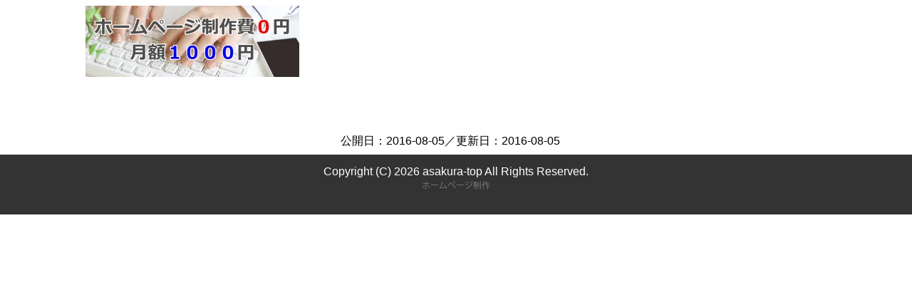

--- FILE ---
content_type: text/html; charset=UTF-8
request_url: https://asakura.site/asakura-top/
body_size: 8637
content:
<!DOCTYPE html><html lang="ja" class="col1" itemscope itemtype="http://schema.org/WebPage"><head prefix="og: http://ogp.me/ns# fb: http://ogp.me/ns/fb#"><meta charset="UTF-8"><meta http-equiv="X-UA-Compatible" content="IE=edge"><meta name="viewport" content="width=device-width, initial-scale=1.0"><meta name="robots" content="noindex" /><title>asakura-top | 福岡県朝倉市</title><meta name="robots" content="max-image-preview:large" /><meta name="google-site-verification" content="T1I6b5x11gp8SB9atUlIdNUYVpcYieklGyxWDEXtxyU" /><meta name="msvalidate.01" content="5C4F27AB0E5176D75DE256FF931DCB90" /><link rel="canonical" href="https://asakura.site/asakura-top/" /><meta name="generator" content="All in One SEO (AIOSEO) 4.4.3" /><meta property="og:locale" content="ja_JP" /><meta property="og:site_name" content="福岡県朝倉市 | 福岡県朝倉市の１０００円ホームページ制作" /><meta property="og:type" content="article" /><meta property="og:title" content="asakura-top | 福岡県朝倉市" /><meta property="og:url" content="https://asakura.site/asakura-top/" /><meta property="article:published_time" content="2016-08-04T16:07:37+00:00" /><meta property="article:modified_time" content="2016-08-04T16:07:37+00:00" /><meta name="twitter:card" content="summary" /><meta name="twitter:title" content="asakura-top | 福岡県朝倉市" /><meta name="google" content="nositelinkssearchbox" /> <script type="application/ld+json" class="aioseo-schema">{"@context":"https:\/\/schema.org","@graph":[{"@type":"BreadcrumbList","@id":"https:\/\/asakura.site\/asakura-top\/#breadcrumblist","itemListElement":[{"@type":"ListItem","@id":"https:\/\/asakura.site\/#listItem","position":1,"item":{"@type":"WebPage","@id":"https:\/\/asakura.site\/","name":"\u30db\u30fc\u30e0","description":"\u671d\u5009\u5e02\uff65\u671d\u5009\u90e1\u9650\u5b9a\u306e\u30db\u30fc\u30e0\u30da\u30fc\u30b8\u5236\u4f5c \u798f\u5ca1\u770c\u671d\u5009\u5e02\u30fb\u671d\u5009\u90e1\u306e\u7686\u69d8\u3001\u30db\u30fc\u30e0\u30da\u30fc\u30b8\u3092\u4f5c\u308a\u305f\u3044\u3051\u3069\u8cbb\u7528\u304c\u9ad8\u304f\u3066\u56f0\u3063\u3066","url":"https:\/\/asakura.site\/"},"nextItem":"https:\/\/asakura.site\/asakura-top\/#listItem"},{"@type":"ListItem","@id":"https:\/\/asakura.site\/asakura-top\/#listItem","position":2,"item":{"@type":"WebPage","@id":"https:\/\/asakura.site\/asakura-top\/","name":"asakura-top","url":"https:\/\/asakura.site\/asakura-top\/"},"previousItem":"https:\/\/asakura.site\/#listItem"}]},{"@type":"ItemPage","@id":"https:\/\/asakura.site\/asakura-top\/#itempage","url":"https:\/\/asakura.site\/asakura-top\/","name":"asakura-top | \u798f\u5ca1\u770c\u671d\u5009\u5e02","inLanguage":"ja","isPartOf":{"@id":"https:\/\/asakura.site\/#website"},"breadcrumb":{"@id":"https:\/\/asakura.site\/asakura-top\/#breadcrumblist"},"author":{"@id":"https:\/\/asakura.site\/author\/kamahori\/#author"},"creator":{"@id":"https:\/\/asakura.site\/author\/kamahori\/#author"},"datePublished":"2016-08-04T16:07:37+09:00","dateModified":"2016-08-04T16:07:37+09:00"},{"@type":"Organization","@id":"https:\/\/asakura.site\/#organization","name":"\u798f\u5ca1\u770c\u671d\u5009\u5e02","url":"https:\/\/asakura.site\/"},{"@type":"Person","@id":"https:\/\/asakura.site\/author\/kamahori\/#author","url":"https:\/\/asakura.site\/author\/kamahori\/","name":"kamahori","image":{"@type":"ImageObject","@id":"https:\/\/asakura.site\/asakura-top\/#authorImage","url":"https:\/\/secure.gravatar.com\/avatar\/d952eb11e5abff224af9959786dbfd93?s=96&d=mm&r=g","width":96,"height":96,"caption":"kamahori"}},{"@type":"WebSite","@id":"https:\/\/asakura.site\/#website","url":"https:\/\/asakura.site\/","name":"\u798f\u5ca1\u770c\u671d\u5009\u5e02","description":"\u798f\u5ca1\u770c\u671d\u5009\u5e02\u306e\uff11\uff10\uff10\uff10\u5186\u30db\u30fc\u30e0\u30da\u30fc\u30b8\u5236\u4f5c","inLanguage":"ja","publisher":{"@id":"https:\/\/asakura.site\/#organization"}}]}</script> <script defer src="[data-uri]"></script> <script defer src="https://www.google-analytics.com/analytics.js"></script> <link rel='dns-prefetch' href='//secure.gravatar.com' /><link rel='dns-prefetch' href='//stats.wp.com' /><link rel='dns-prefetch' href='//v0.wordpress.com' /><link rel='dns-prefetch' href='//i0.wp.com' /><link rel="alternate" type="application/rss+xml" title="福岡県朝倉市 &raquo; フィード" href="https://asakura.site/feed/" /><link rel="alternate" type="application/rss+xml" title="福岡県朝倉市 &raquo; コメントフィード" href="https://asakura.site/comments/feed/" /><link rel="alternate" type="application/rss+xml" title="福岡県朝倉市 &raquo; asakura-top のコメントのフィード" href="https://asakura.site/feed/?attachment_id=106" /> <script defer src="[data-uri]"></script> <style type="text/css">img.wp-smiley,
img.emoji {
	display: inline !important;
	border: none !important;
	box-shadow: none !important;
	height: 1em !important;
	width: 1em !important;
	margin: 0 0.07em !important;
	vertical-align: -0.1em !important;
	background: none !important;
	padding: 0 !important;
}</style><link rel='stylesheet' id='wp-block-library-css' href='https://asakura.site/wp-includes/css/dist/block-library/style.min.css?ver=6.2.8' type='text/css' media='all' /><style id='wp-block-library-inline-css' type='text/css'>.has-text-align-justify{text-align:justify;}</style><link rel='stylesheet' id='mediaelement-css' href='https://asakura.site/wp-includes/js/mediaelement/mediaelementplayer-legacy.min.css?ver=4.2.17' type='text/css' media='all' /><link rel='stylesheet' id='wp-mediaelement-css' href='https://asakura.site/wp-includes/js/mediaelement/wp-mediaelement.min.css?ver=6.2.8' type='text/css' media='all' /><link rel='stylesheet' id='classic-theme-styles-css' href='https://asakura.site/wp-includes/css/classic-themes.min.css?ver=6.2.8' type='text/css' media='all' /><style id='global-styles-inline-css' type='text/css'>body{--wp--preset--color--black: #000000;--wp--preset--color--cyan-bluish-gray: #abb8c3;--wp--preset--color--white: #ffffff;--wp--preset--color--pale-pink: #f78da7;--wp--preset--color--vivid-red: #cf2e2e;--wp--preset--color--luminous-vivid-orange: #ff6900;--wp--preset--color--luminous-vivid-amber: #fcb900;--wp--preset--color--light-green-cyan: #7bdcb5;--wp--preset--color--vivid-green-cyan: #00d084;--wp--preset--color--pale-cyan-blue: #8ed1fc;--wp--preset--color--vivid-cyan-blue: #0693e3;--wp--preset--color--vivid-purple: #9b51e0;--wp--preset--gradient--vivid-cyan-blue-to-vivid-purple: linear-gradient(135deg,rgba(6,147,227,1) 0%,rgb(155,81,224) 100%);--wp--preset--gradient--light-green-cyan-to-vivid-green-cyan: linear-gradient(135deg,rgb(122,220,180) 0%,rgb(0,208,130) 100%);--wp--preset--gradient--luminous-vivid-amber-to-luminous-vivid-orange: linear-gradient(135deg,rgba(252,185,0,1) 0%,rgba(255,105,0,1) 100%);--wp--preset--gradient--luminous-vivid-orange-to-vivid-red: linear-gradient(135deg,rgba(255,105,0,1) 0%,rgb(207,46,46) 100%);--wp--preset--gradient--very-light-gray-to-cyan-bluish-gray: linear-gradient(135deg,rgb(238,238,238) 0%,rgb(169,184,195) 100%);--wp--preset--gradient--cool-to-warm-spectrum: linear-gradient(135deg,rgb(74,234,220) 0%,rgb(151,120,209) 20%,rgb(207,42,186) 40%,rgb(238,44,130) 60%,rgb(251,105,98) 80%,rgb(254,248,76) 100%);--wp--preset--gradient--blush-light-purple: linear-gradient(135deg,rgb(255,206,236) 0%,rgb(152,150,240) 100%);--wp--preset--gradient--blush-bordeaux: linear-gradient(135deg,rgb(254,205,165) 0%,rgb(254,45,45) 50%,rgb(107,0,62) 100%);--wp--preset--gradient--luminous-dusk: linear-gradient(135deg,rgb(255,203,112) 0%,rgb(199,81,192) 50%,rgb(65,88,208) 100%);--wp--preset--gradient--pale-ocean: linear-gradient(135deg,rgb(255,245,203) 0%,rgb(182,227,212) 50%,rgb(51,167,181) 100%);--wp--preset--gradient--electric-grass: linear-gradient(135deg,rgb(202,248,128) 0%,rgb(113,206,126) 100%);--wp--preset--gradient--midnight: linear-gradient(135deg,rgb(2,3,129) 0%,rgb(40,116,252) 100%);--wp--preset--duotone--dark-grayscale: url('#wp-duotone-dark-grayscale');--wp--preset--duotone--grayscale: url('#wp-duotone-grayscale');--wp--preset--duotone--purple-yellow: url('#wp-duotone-purple-yellow');--wp--preset--duotone--blue-red: url('#wp-duotone-blue-red');--wp--preset--duotone--midnight: url('#wp-duotone-midnight');--wp--preset--duotone--magenta-yellow: url('#wp-duotone-magenta-yellow');--wp--preset--duotone--purple-green: url('#wp-duotone-purple-green');--wp--preset--duotone--blue-orange: url('#wp-duotone-blue-orange');--wp--preset--font-size--small: 13px;--wp--preset--font-size--medium: 20px;--wp--preset--font-size--large: 36px;--wp--preset--font-size--x-large: 42px;--wp--preset--spacing--20: 0.44rem;--wp--preset--spacing--30: 0.67rem;--wp--preset--spacing--40: 1rem;--wp--preset--spacing--50: 1.5rem;--wp--preset--spacing--60: 2.25rem;--wp--preset--spacing--70: 3.38rem;--wp--preset--spacing--80: 5.06rem;--wp--preset--shadow--natural: 6px 6px 9px rgba(0, 0, 0, 0.2);--wp--preset--shadow--deep: 12px 12px 50px rgba(0, 0, 0, 0.4);--wp--preset--shadow--sharp: 6px 6px 0px rgba(0, 0, 0, 0.2);--wp--preset--shadow--outlined: 6px 6px 0px -3px rgba(255, 255, 255, 1), 6px 6px rgba(0, 0, 0, 1);--wp--preset--shadow--crisp: 6px 6px 0px rgba(0, 0, 0, 1);}:where(.is-layout-flex){gap: 0.5em;}body .is-layout-flow > .alignleft{float: left;margin-inline-start: 0;margin-inline-end: 2em;}body .is-layout-flow > .alignright{float: right;margin-inline-start: 2em;margin-inline-end: 0;}body .is-layout-flow > .aligncenter{margin-left: auto !important;margin-right: auto !important;}body .is-layout-constrained > .alignleft{float: left;margin-inline-start: 0;margin-inline-end: 2em;}body .is-layout-constrained > .alignright{float: right;margin-inline-start: 2em;margin-inline-end: 0;}body .is-layout-constrained > .aligncenter{margin-left: auto !important;margin-right: auto !important;}body .is-layout-constrained > :where(:not(.alignleft):not(.alignright):not(.alignfull)){max-width: var(--wp--style--global--content-size);margin-left: auto !important;margin-right: auto !important;}body .is-layout-constrained > .alignwide{max-width: var(--wp--style--global--wide-size);}body .is-layout-flex{display: flex;}body .is-layout-flex{flex-wrap: wrap;align-items: center;}body .is-layout-flex > *{margin: 0;}:where(.wp-block-columns.is-layout-flex){gap: 2em;}.has-black-color{color: var(--wp--preset--color--black) !important;}.has-cyan-bluish-gray-color{color: var(--wp--preset--color--cyan-bluish-gray) !important;}.has-white-color{color: var(--wp--preset--color--white) !important;}.has-pale-pink-color{color: var(--wp--preset--color--pale-pink) !important;}.has-vivid-red-color{color: var(--wp--preset--color--vivid-red) !important;}.has-luminous-vivid-orange-color{color: var(--wp--preset--color--luminous-vivid-orange) !important;}.has-luminous-vivid-amber-color{color: var(--wp--preset--color--luminous-vivid-amber) !important;}.has-light-green-cyan-color{color: var(--wp--preset--color--light-green-cyan) !important;}.has-vivid-green-cyan-color{color: var(--wp--preset--color--vivid-green-cyan) !important;}.has-pale-cyan-blue-color{color: var(--wp--preset--color--pale-cyan-blue) !important;}.has-vivid-cyan-blue-color{color: var(--wp--preset--color--vivid-cyan-blue) !important;}.has-vivid-purple-color{color: var(--wp--preset--color--vivid-purple) !important;}.has-black-background-color{background-color: var(--wp--preset--color--black) !important;}.has-cyan-bluish-gray-background-color{background-color: var(--wp--preset--color--cyan-bluish-gray) !important;}.has-white-background-color{background-color: var(--wp--preset--color--white) !important;}.has-pale-pink-background-color{background-color: var(--wp--preset--color--pale-pink) !important;}.has-vivid-red-background-color{background-color: var(--wp--preset--color--vivid-red) !important;}.has-luminous-vivid-orange-background-color{background-color: var(--wp--preset--color--luminous-vivid-orange) !important;}.has-luminous-vivid-amber-background-color{background-color: var(--wp--preset--color--luminous-vivid-amber) !important;}.has-light-green-cyan-background-color{background-color: var(--wp--preset--color--light-green-cyan) !important;}.has-vivid-green-cyan-background-color{background-color: var(--wp--preset--color--vivid-green-cyan) !important;}.has-pale-cyan-blue-background-color{background-color: var(--wp--preset--color--pale-cyan-blue) !important;}.has-vivid-cyan-blue-background-color{background-color: var(--wp--preset--color--vivid-cyan-blue) !important;}.has-vivid-purple-background-color{background-color: var(--wp--preset--color--vivid-purple) !important;}.has-black-border-color{border-color: var(--wp--preset--color--black) !important;}.has-cyan-bluish-gray-border-color{border-color: var(--wp--preset--color--cyan-bluish-gray) !important;}.has-white-border-color{border-color: var(--wp--preset--color--white) !important;}.has-pale-pink-border-color{border-color: var(--wp--preset--color--pale-pink) !important;}.has-vivid-red-border-color{border-color: var(--wp--preset--color--vivid-red) !important;}.has-luminous-vivid-orange-border-color{border-color: var(--wp--preset--color--luminous-vivid-orange) !important;}.has-luminous-vivid-amber-border-color{border-color: var(--wp--preset--color--luminous-vivid-amber) !important;}.has-light-green-cyan-border-color{border-color: var(--wp--preset--color--light-green-cyan) !important;}.has-vivid-green-cyan-border-color{border-color: var(--wp--preset--color--vivid-green-cyan) !important;}.has-pale-cyan-blue-border-color{border-color: var(--wp--preset--color--pale-cyan-blue) !important;}.has-vivid-cyan-blue-border-color{border-color: var(--wp--preset--color--vivid-cyan-blue) !important;}.has-vivid-purple-border-color{border-color: var(--wp--preset--color--vivid-purple) !important;}.has-vivid-cyan-blue-to-vivid-purple-gradient-background{background: var(--wp--preset--gradient--vivid-cyan-blue-to-vivid-purple) !important;}.has-light-green-cyan-to-vivid-green-cyan-gradient-background{background: var(--wp--preset--gradient--light-green-cyan-to-vivid-green-cyan) !important;}.has-luminous-vivid-amber-to-luminous-vivid-orange-gradient-background{background: var(--wp--preset--gradient--luminous-vivid-amber-to-luminous-vivid-orange) !important;}.has-luminous-vivid-orange-to-vivid-red-gradient-background{background: var(--wp--preset--gradient--luminous-vivid-orange-to-vivid-red) !important;}.has-very-light-gray-to-cyan-bluish-gray-gradient-background{background: var(--wp--preset--gradient--very-light-gray-to-cyan-bluish-gray) !important;}.has-cool-to-warm-spectrum-gradient-background{background: var(--wp--preset--gradient--cool-to-warm-spectrum) !important;}.has-blush-light-purple-gradient-background{background: var(--wp--preset--gradient--blush-light-purple) !important;}.has-blush-bordeaux-gradient-background{background: var(--wp--preset--gradient--blush-bordeaux) !important;}.has-luminous-dusk-gradient-background{background: var(--wp--preset--gradient--luminous-dusk) !important;}.has-pale-ocean-gradient-background{background: var(--wp--preset--gradient--pale-ocean) !important;}.has-electric-grass-gradient-background{background: var(--wp--preset--gradient--electric-grass) !important;}.has-midnight-gradient-background{background: var(--wp--preset--gradient--midnight) !important;}.has-small-font-size{font-size: var(--wp--preset--font-size--small) !important;}.has-medium-font-size{font-size: var(--wp--preset--font-size--medium) !important;}.has-large-font-size{font-size: var(--wp--preset--font-size--large) !important;}.has-x-large-font-size{font-size: var(--wp--preset--font-size--x-large) !important;}
.wp-block-navigation a:where(:not(.wp-element-button)){color: inherit;}
:where(.wp-block-columns.is-layout-flex){gap: 2em;}
.wp-block-pullquote{font-size: 1.5em;line-height: 1.6;}</style><link rel='stylesheet' id='contact-form-7-css' href='https://asakura.site/wp-content/cache/autoptimize/css/autoptimize_single_0e4a098f3f6e3faede64db8b9da80ba2.css?ver=5.7.7' type='text/css' media='all' /><link rel='stylesheet' id='keni_base-css' href='https://asakura.site/wp-content/cache/autoptimize/css/autoptimize_single_c1fc082dbc6b92e17d43c036d1a7c605.css?ver=6.2.8' type='text/css' media='all' /><link rel='stylesheet' id='keni_rwd-css' href='https://asakura.site/wp-content/cache/autoptimize/css/autoptimize_single_10b3673abdff257dd696c13cb876f9bf.css?ver=6.2.8' type='text/css' media='all' /><style id='akismet-widget-style-inline-css' type='text/css'>.a-stats {
				--akismet-color-mid-green: #357b49;
				--akismet-color-white: #fff;
				--akismet-color-light-grey: #f6f7f7;

				max-width: 350px;
				width: auto;
			}

			.a-stats * {
				all: unset;
				box-sizing: border-box;
			}

			.a-stats strong {
				font-weight: 600;
			}

			.a-stats a.a-stats__link,
			.a-stats a.a-stats__link:visited,
			.a-stats a.a-stats__link:active {
				background: var(--akismet-color-mid-green);
				border: none;
				box-shadow: none;
				border-radius: 8px;
				color: var(--akismet-color-white);
				cursor: pointer;
				display: block;
				font-family: -apple-system, BlinkMacSystemFont, 'Segoe UI', 'Roboto', 'Oxygen-Sans', 'Ubuntu', 'Cantarell', 'Helvetica Neue', sans-serif;
				font-weight: 500;
				padding: 12px;
				text-align: center;
				text-decoration: none;
				transition: all 0.2s ease;
			}

			/* Extra specificity to deal with TwentyTwentyOne focus style */
			.widget .a-stats a.a-stats__link:focus {
				background: var(--akismet-color-mid-green);
				color: var(--akismet-color-white);
				text-decoration: none;
			}

			.a-stats a.a-stats__link:hover {
				filter: brightness(110%);
				box-shadow: 0 4px 12px rgba(0, 0, 0, 0.06), 0 0 2px rgba(0, 0, 0, 0.16);
			}

			.a-stats .count {
				color: var(--akismet-color-white);
				display: block;
				font-size: 1.5em;
				line-height: 1.4;
				padding: 0 13px;
				white-space: nowrap;
			}</style><link rel='stylesheet' id='jetpack_css-css' href='https://asakura.site/wp-content/cache/autoptimize/css/autoptimize_single_91664c6f5f621e9deeec61279b8ef3dc.css?ver=12.8.2' type='text/css' media='all' /> <script type='text/javascript' src='https://asakura.site/wp-includes/js/jquery/jquery.min.js?ver=3.6.4' id='jquery-core-js'></script> <script defer type='text/javascript' src='https://asakura.site/wp-includes/js/jquery/jquery-migrate.min.js?ver=3.4.0' id='jquery-migrate-js'></script> <link rel="https://api.w.org/" href="https://asakura.site/wp-json/" /><link rel="alternate" type="application/json" href="https://asakura.site/wp-json/wp/v2/media/106" /><link rel="EditURI" type="application/rsd+xml" title="RSD" href="https://asakura.site/xmlrpc.php?rsd" /><link rel="wlwmanifest" type="application/wlwmanifest+xml" href="https://asakura.site/wp-includes/wlwmanifest.xml" /><meta name="generator" content="WordPress 6.2.8" /><link rel='shortlink' href='https://wp.me/a9LwFI-1I' /><link rel="alternate" type="application/json+oembed" href="https://asakura.site/wp-json/oembed/1.0/embed?url=https%3A%2F%2Fasakura.site%2Fasakura-top%2F" /><link rel="alternate" type="text/xml+oembed" href="https://asakura.site/wp-json/oembed/1.0/embed?url=https%3A%2F%2Fasakura.site%2Fasakura-top%2F&#038;format=xml" /><style>img#wpstats{display:none}</style><link rel="icon" href="https://i0.wp.com/asakura.site/wp-content/uploads/cropped-icon.jpg?fit=32%2C32&#038;ssl=1" sizes="32x32" /><link rel="icon" href="https://i0.wp.com/asakura.site/wp-content/uploads/cropped-icon.jpg?fit=192%2C192&#038;ssl=1" sizes="192x192" /><link rel="apple-touch-icon" href="https://i0.wp.com/asakura.site/wp-content/uploads/cropped-icon.jpg?fit=180%2C180&#038;ssl=1" /><meta name="msapplication-TileImage" content="https://i0.wp.com/asakura.site/wp-content/uploads/cropped-icon.jpg?fit=270%2C270&#038;ssl=1" /><meta property="og:type" content="article" /><meta property="og:url" content="" /><meta property="og:title" content="asakura-top" /><meta property="og:description" content="「asakura-top」のページです。福岡県朝倉市の１０００円ホームページ制作" /><meta property="og:site_name" content="福岡県朝倉市" /><meta property="og:image" content="https://asakura.site/wp-content/uploads/47891.jpg" /><meta property="og:locale" content="ja_JP" /><meta itemprop="name" content="asakura-top" /><meta itemprop="description" content="「asakura-top」のページです。福岡県朝倉市の１０００円ホームページ制作" /><meta itemprop="image" content="https://asakura.site/wp-content/uploads/47891.jpg" /> <!--[if lt IE 9]><script src="https://asakura.site/wp-content/themes/keni70_wp_standard_prototype_201603010057-1/js/html5.js"></script><![endif]--></head><body class="attachment attachment-template-default single single-attachment postid-106 attachmentid-106 attachment-jpeg no-gn"><div id="fb-root"></div> <script defer src="[data-uri]"></script> <div class="container"><header id="top" class="site-header "><div class="site-header-in"><div class="site-header-conts"></div></div></header><div class="main-body"><div class="main-body-in"><main><div class="main-conts"><article id="post-106" class="section-wrap post-106 attachment type-attachment status-inherit"><div class="section-in"><header class="article-header"></header><div class="article-body"><p class="attachment"><a href='https://asakura.site/wp-content/uploads/2016/08/asakura-top.jpg'><img width="300" height="100" src="[data-uri]" data-src="https://i0.wp.com/asakura.site/wp-content/uploads/2016/08/asakura-top.jpg?fit=300%2C100&amp;ssl=1" class="attachment-medium size-medium" alt="" decoding="async" loading="lazy" srcset="https://i0.wp.com/asakura.site/wp-content/uploads/2016/08/asakura-top.jpg?w=1200&amp;ssl=1 1200w, https://i0.wp.com/asakura.site/wp-content/uploads/2016/08/asakura-top.jpg?resize=300%2C100&amp;ssl=1 300w, https://i0.wp.com/asakura.site/wp-content/uploads/2016/08/asakura-top.jpg?resize=768%2C256&amp;ssl=1 768w, https://i0.wp.com/asakura.site/wp-content/uploads/2016/08/asakura-top.jpg?resize=1024%2C341&amp;ssl=1 1024w" sizes="(max-width: 300px) 100vw, 300px" /><noscript><img width="300" height="100" src="https://i0.wp.com/asakura.site/wp-content/uploads/2016/08/asakura-top.jpg?fit=300%2C100&amp;ssl=1" class="attachment-medium size-medium" alt="" decoding="async" loading="lazy" srcset="https://i0.wp.com/asakura.site/wp-content/uploads/2016/08/asakura-top.jpg?w=1200&amp;ssl=1 1200w, https://i0.wp.com/asakura.site/wp-content/uploads/2016/08/asakura-top.jpg?resize=300%2C100&amp;ssl=1 300w, https://i0.wp.com/asakura.site/wp-content/uploads/2016/08/asakura-top.jpg?resize=768%2C256&amp;ssl=1 768w, https://i0.wp.com/asakura.site/wp-content/uploads/2016/08/asakura-top.jpg?resize=1024%2C341&amp;ssl=1 1024w" sizes="(max-width: 300px) 100vw, 300px" /></noscript></a></p></div><section id="comments" class="comments-area"></section></div></article></div></main></div><div class="al-c"><p class="post-date">公開日：<time datetime="2016-08-05" itemprop="datePublished" content="2016-08-05" >2016-08-05</time>／更新日：<time datetime="2016-08-05" itemprop="dateModified" content="2016-08-05">2016-08-05</time></p></div></div><footer class="site-footer"><div class="site-footer-in"><div class="site-footer-conts"></div></div><div class="copyright"><p><small>Copyright (C) 2026 asakura-top <span>All Rights Reserved.</span></small></br><a href="/"><img src="https://asakura.site/wp-content/uploads/hp.png" width="100" height="20" class="aligncenter" /></a></p></div></footer><p class="page-top"><a href="#top"><img class="over" src="https://asakura.site/wp-content/themes/keni70_wp_standard_prototype_201603010057-1/images/common/page-top_off.png" width="80" height="80" alt="朝倉市 asakura-top"></a></p></div> <script defer type='text/javascript' src='https://asakura.site/wp-content/cache/autoptimize/js/autoptimize_single_328b8123661abdd5f4a0c695e7aa9dcc.js?minify=false&#038;ver=132249e245926ae3e188' id='jetpack-photon-js'></script> <script defer type='text/javascript' src='https://asakura.site/wp-content/cache/autoptimize/js/autoptimize_single_7be65ac27024c7b5686f9d7c49690799.js?ver=5.7.7' id='swv-js'></script> <script defer id="contact-form-7-js-extra" src="[data-uri]"></script> <script defer type='text/javascript' src='https://asakura.site/wp-content/cache/autoptimize/js/autoptimize_single_5bc2b1fa970f9cecb3c30c0c92c98271.js?ver=5.7.7' id='contact-form-7-js'></script> <script defer type='text/javascript' src='https://asakura.site/wp-content/plugins/unveil-lazy-load/js/jquery.optimum-lazy-load.min.js?ver=0.3.1' id='unveil-js'></script> <script defer type='text/javascript' src='https://asakura.site/wp-content/cache/autoptimize/js/autoptimize_single_effc9ccaf5d0c9cbc475e942bc2645d1.js?ver=6.2.8' id='my-utility-js'></script> <script defer type='text/javascript' src='https://asakura.site/wp-content/cache/autoptimize/js/autoptimize_single_f5a01651edfc56e356bfc295148c3cc6.js?ver=6.2.8' id='my-social-js'></script> <script defer type='text/javascript' src='https://stats.wp.com/e-202603.js' id='jetpack-stats-js'></script> <script type='text/javascript' id='jetpack-stats-js-after'>_stq = window._stq || [];
_stq.push([ "view", {v:'ext',blog:'144314034',post:'106',tz:'9',srv:'asakura.site',j:'1:12.8.2'} ]);
_stq.push([ "clickTrackerInit", "144314034", "106" ]);</script> </body></html>

--- FILE ---
content_type: text/css
request_url: https://asakura.site/wp-content/cache/autoptimize/css/autoptimize_single_c1fc082dbc6b92e17d43c036d1a7c605.css?ver=6.2.8
body_size: 14513
content:
@charset "UTF-8";
/*! normalize.css v3.0.2 | MIT License | git.io/normalize*/
html{font-family:sans-serif;-ms-text-size-adjust:100%;-webkit-text-size-adjust:100%}body{margin:0}article,aside,details,figcaption,figure,footer,header,hgroup,main,menu,nav,section,summary{display:block}audio,canvas,progress,video{display:inline-block;vertical-align:baseline}audio:not([controls]){display:none;height:0}[hidden],template{display:none}a{background-color:transparent}a:active,a:hover{outline:0}abbr[title]{border-bottom:1px dotted}b,strong{font-weight:700}dfn{font-style:italic}h1{margin:.67em 0;font-size:2em}mark{background:#ff0;color:#000}small{font-size:80%}sub,sup{vertical-align:baseline;line-height:0;position:relative;font-size:75%}sup{top:-.5em}sub{bottom:-.25em}img{border:0}svg:not(:root){overflow:hidden}figure{margin:1em 40px}hr{height:0;-moz-box-sizing:content-box;box-sizing:content-box}pre{overflow:auto}code,kbd,pre,samp{font-family:monospace,monospace;font-size:1em}button,input,optgroup,select,textarea{margin:0;color:inherit;font:inherit}button{overflow:visible}button,select{text-transform:none}button,html input[type=button],input[type=reset],input[type=submit]{cursor:pointer;-webkit-appearance:button}button[disabled],html input[disabled]{cursor:default}button::-moz-focus-inner,input::-moz-focus-inner{padding:0;border:0}input{line-height:normal}input[type=checkbox],input[type=radio]{padding:0;box-sizing:border-box}input[type=number]::-webkit-inner-spin-button,input[type=number]::-webkit-outer-spin-button{height:auto}input[type=search]{-moz-box-sizing:content-box;-webkit-box-sizing:content-box;box-sizing:content-box;-webkit-appearance:textfield}input[type=search]::-webkit-search-cancel-button,input[type=search]::-webkit-search-decoration{-webkit-appearance:none}fieldset{margin:0 2px;padding:.35em .625em .75em;border:1px solid silver}legend{padding:0;border:0}textarea{overflow:auto}optgroup{font-weight:700}table{border-collapse:collapse;border-spacing:0}td,th{padding:0}html{overflow-y:scroll}body{font-family:Verdana,"ヒラギノ角ゴ ProN W3","Hiragino Kaku Gothic ProN","メイリオ",Meiryo,sans-serif}a{-webkit-transition:.3s;-o-transition:.3s;transition:.3s;color:#03c}a:hover,a:active,a:focus{color:#f60}address,caption,cite,code,dfn,var,h1,h2,h3,h4,h5,h6{font-style:normal;font-weight:400}q{quotes:none}q:before,q:after{content:'';content:none}img{vertical-align:bottom;-ms-interpolation-mode:bicubic}div{word-wrap:break-word}pre{overflow:auto;white-space:pre-wrap;word-wrap:break-word}form{margin:0}button,input,select,textarea,optgroup,option{vertical-align:baseline}textarea{min-height:100px;vertical-align:top}button::-moz-focus-inner,input::-moz-focus-inner{margin:0}table{width:100%;word-break:break-all;word-wrap:break-word;border-spacing:0}caption{text-align:left}img{height:auto;max-width:100%}img{max-width:none\9}html:not(:target) img{max-width:100%}p{margin:0 0 1em}ul,ol{margin-left:40px;padding-left:0}li{margin-bottom:.5em}blockquote{position:relative;margin:2em 0;padding:115px 45px 80px;background:#eee}blockquote p:last-child{margin-bottom:0}blockquote:before{position:absolute;top:40px;left:30px;width:58px;height:45px;content:url(//asakura.site/wp-content/themes/keni70_wp_standard_prototype_201603010057-1/./images/icon/icon-laquo.png)}blockquote:after{position:absolute;right:30px;bottom:20px;width:58px;height:45px;content:url(//asakura.site/wp-content/themes/keni70_wp_standard_prototype_201603010057-1/./images/icon/icon-raquo.png)}@media screen and (-webkit-min-device-pixel-ratio:2),(min-resolution:2dppx){blockquote:before{display:inline-block;width:58px;height:45px;vertical-align:middle;background:url(//asakura.site/wp-content/themes/keni70_wp_standard_prototype_201603010057-1/./images/icon/icon-laquo@2x.png);-webkit-background-size:58px 45px;background-size:58px 45px;content:" "}blockquote:after{display:inline-block;width:58px;height:45px;vertical-align:middle;background:url(//asakura.site/wp-content/themes/keni70_wp_standard_prototype_201603010057-1/./images/icon/icon-raquo@2x.png);-webkit-background-size:58px 45px;background-size:58px 45px;content:" "}}blockquote a{color:#15a5e6}blockquote a:hover,blockquote a:active,blockquote a:focus{color:#f60}q{background:#ccc}table{width:100%;margin:1em 0;padding:0;border-top:1px solid #cfcfcf;border-left:1px solid #cfcfcf}th,td{padding:.5em 1em;border-right:1px solid #cfcfcf;border-bottom:1px solid #cfcfcf}th{background-color:#e9e9e9;font-weight:700;text-align:center}thead th{background-color:#909090;color:#fff;text-align:center}dd{margin-left:0;padding-left:1em}figure{margin:1em 0}.container{position:relative}.site-header-in,.global-nav-in,.main-image-in,.main-image-in-text,.main-image-in-text-cont,.main-body-in,.site-footer-in{-webkit-box-sizing:border-box;box-sizing:border-box;width:1200px;margin:auto}.main-image-in img{width:100%}.main-image-in.wide,.main-image-in-text.wide{width:100%}.col1 .main-body-in{width:100%}.col1 .breadcrumbs{width:1200px;margin-right:auto;margin-left:auto}.col2 .main-conts{float:left;width:68%}.col2 .sub-conts{float:right;width:30%}.col2r .main-conts{float:right;width:68%}.col2r .sub-conts{float:left;width:30%}.site-header-conts{display:table;width:100%;padding:5px 0}.site-title{display:table-cell;margin:0;font-size:2.25em}.site-title a{color:#333;text-decoration:none}.site-title a:hover,.site-title a:active,.site-title a:focus{text-decoration:underline}.normal-screen .site-title{font-size:3em}.normal-screen .lp-catch{font-size:1.5em}.header-box{display:table-cell;text-align:right}.full-screen{background-position:center center;background-repeat:no-repeat;-webkit-background-size:cover;background-size:cover;color:#fff}.full-screen .site-header-in{display:table}.full-screen .site-header-conts{display:table-cell;-webkit-box-sizing:border-box;box-sizing:border-box;overflow:hidden;width:100%;padding:1em;text-align:center;vertical-align:middle;text-shadow:1px 1px 8px #666}.full-screen .site-title{display:block}.contact-btn{margin-bottom:0}.full-screen .site-header-conts h1{width:auto;margin:0}.full-screen .site-header-conts p{font-size:2em}.full-screen .site-header-conts p a{color:#fff;text-decoration:none}.global-nav{padding:0;background:#8f8f8f}.global-nav-panel{display:none;font-size:12px}.global-nav-panel span{display:block;min-height:20px;line-height:20px}.icon-gn-menu{padding-left:25px;background:url(//asakura.site/wp-content/themes/keni70_wp_standard_prototype_201603010057-1/./images/icon/icon-gn-menu.png) left center no-repeat}.icon-gn-close{padding-left:25px;background:url(//asakura.site/wp-content/themes/keni70_wp_standard_prototype_201603010057-1/./images/icon/icon-gn-close.png) left center no-repeat}@media screen and (-webkit-min-device-pixel-ratio:2),(min-resolution:2dppx){.icon-gn-menu{background:url(//asakura.site/wp-content/themes/keni70_wp_standard_prototype_201603010057-1/./images/icon/icon-gn-menu@2x.png) left center no-repeat;-webkit-background-size:20px 20px;background-size:20px 20px}.icon-gn-close{background:url(//asakura.site/wp-content/themes/keni70_wp_standard_prototype_201603010057-1/./images/icon/icon-gn-close@2x.png) left center no-repeat;-webkit-background-size:20px 20px;background-size:20px 20px}}.global-nav .show-menu,.global-nav .show-menu li ul{display:block!important}.global-nav-in ul{display:table;width:100%;margin:0;padding:0;border-left:1px solid #bcbcbc;table-layout:fixed}.global-nav-in li{display:table-cell;list-style:none;position:relative;vertical-align:middle;margin:0;border-right:1px solid #bcbcbc;text-align:center}.global-nav-in li a{display:block;min-height:1.5em;padding:1em;background-color:#8f8f8f;color:#fff;text-decoration:none}.global-nav-in li a:hover,.global-nav-in li a:active,.global-nav-in li a:focus{background-color:#eee;color:#333}.global-nav-in li ul{display:none;position:absolute;top:100%;left:0;z-index:10;width:100%;border-left:0}.global-nav li ul li{display:list-item;width:100%;margin:0;padding:0;border-top:0;border-right:0;white-space:normal}.global-nav li ul li a{display:block;padding:.8em 2em}.global-nav-in li ul ul{top:0;left:100%}.main-image{margin-bottom:1em}.main-image-in-text{background-repeat:no-repeat;background-size:cover}.main-image-in-text-cont{-webkit-box-sizing:border-box;box-sizing:border-box;padding:3em}.main-image-in-text.wide .main-image-in-text-cont{width:1200px}.main-image-in-text p:last-child{margin-bottom:0}.main-copy{margin-bottom:20px;font-size:3em;text-align:center}.sub-copy{font-size:1.5em;text-align:center}.main-body{margin-top:2em;padding-bottom:0}.no-gn .main-body{margin-top:0}.lp.no-gn .main-body{margin-top:2em}.breadcrumbs-in{margin:2em 0;padding:0;color:#999}.no-gn .breadcrumbs-in{margin-top:0}.breadcrumbs-in a{color:#999}.breadcrumbs-in a:hover,.breadcrumbs-in a:active,.breadcrumbs-in a:focus{color:#f60}.breadcrumbs-in li{display:inline-block;list-style:none;position:relative;margin-right:15px;padding-right:15px;background:url(//asakura.site/wp-content/themes/keni70_wp_standard_prototype_201603010057-1/./images/icon/icon-brc.gif) right center no-repeat}.breadcrumbs-in li:before{content:url(//asakura.site/wp-content/themes/keni70_wp_standard_prototype_201603010057-1/./images/icon/icon-folder-brc.png)}.breadcrumbs-in li.bcl-first:before{content:url(//asakura.site/wp-content/themes/keni70_wp_standard_prototype_201603010057-1/./images/icon/icon-home-brc.png)}.breadcrumbs-in li.bcl-last{background:0 0}.breadcrumbs-in li.bcl-last:before{content:none}@media screen and (-webkit-min-device-pixel-ratio:2),(min-resolution:2dppx){.breadcrumbs-in li{background:url(//asakura.site/wp-content/themes/keni70_wp_standard_prototype_201603010057-1/./images/icon/icon-brc@2x.gif) right center no-repeat;-webkit-background-size:5px 9px;background-size:5px 9px}.breadcrumbs-in li:before{width:12px;height:12px;background:url(//asakura.site/wp-content/themes/keni70_wp_standard_prototype_201603010057-1/./images/icon/icon-folder-brc@2x.png)}.breadcrumbs-in li.bcl-first:before{width:12px;height:12px;background:url(//asakura.site/wp-content/themes/keni70_wp_standard_prototype_201603010057-1/./images/icon/icon-home-brc@2x.png)}.breadcrumbs-in li:before,.breadcrumbs-in li.bcl-first:before{display:inline-block;vertical-align:middle;-webkit-background-size:contain;background-size:contain;content:" "}.breadcrumbs-in li.bcl-last:before{width:0;height:0;background:0 0;content:none}}.main-conts{line-height:1.8}.col1 .main-conts{margin-bottom:10px}.section-wrap{-webkit-box-sizing:border-box;box-sizing:border-box;margin-bottom:10px;padding:10px 40px;border:0 solid #ccc}.section-wrap.wide{border-right:0;border-left:0}.section-wrap .section-in,.float-area{-webkit-box-sizing:border-box;box-sizing:border-box}.float-area{margin-bottom:10px}.col1 .section-wrap,.col1 .float-area{width:1200px;margin-right:auto;margin-left:auto}.col1 .section-wrap{padding:30px 80px}.col1 .section-wrap.wide{width:100%;padding:40px 0}.col1 .section-wrap.wide .section-in{width:1200px;margin-right:auto;margin-left:auto;padding:30px 0}.sub-conts .section-wrap{margin:0 auto;padding:0;border:none}.sub-conts .section-wrap .section-in{padding:0 20px 30px}.col1 .sub-conts .section-wrap .section-in{padding:0 80px 30px}.sub-conts .link-menu{margin-left:0;padding-left:0}.sub-conts .link-menu li{list-style:none;margin-bottom:1em;padding-left:13px;background:url(//asakura.site/wp-content/themes/keni70_wp_standard_prototype_201603010057-1/./images/icon/icon-list-arw.png) left 6px no-repeat}@media screen and (-webkit-min-device-pixel-ratio:2),(min-resolution:2dppx){.sub-conts .link-menu li{background:url(//asakura.site/wp-content/themes/keni70_wp_standard_prototype_201603010057-1/./images/icon/icon-list-arw@2x.png) left 6px no-repeat;-webkit-background-size:7px 10px;background-size:7px 10px}}.sub-conts .link-menu ul{margin-top:1em;margin-left:10px;padding-left:0}.sub-conts .link-menu-image{margin-right:0;margin-left:0}.sub-conts .link-menu-image li{list-style:none;overflow:hidden;margin-bottom:20px;padding-bottom:20px;border-bottom:1px dotted #ccc}.sub-conts .link-menu-image li:last-child{margin-bottom:0;padding-bottom:0;border-bottom:none}.link-menu-image-thumb{float:left;margin-right:1em}.sub-conts .link-menu-image .post-title{overflow:hidden;margin-bottom:0;padding:5px 0;border:none;background:0 0;font-weight:400}.site-footer{background:#8f8f8f;color:#fff}.site-footer-in a{color:#fff}.site-footer-in a:hover,.site-footer-in a:active,.site-footer-in a:focus{color:#f60}.site-footer-nav{margin:0 auto;padding:1em 0;text-align:center}.site-footer-nav li{display:inline;list-style:none;margin-left:50px;padding:0 0 0 13px;background:url(//asakura.site/wp-content/themes/keni70_wp_standard_prototype_201603010057-1/./images/icon/icon-arw-next02.png) left center no-repeat}@media screen and (-webkit-min-device-pixel-ratio:2),(min-resolution:2dppx){.site-footer-nav li{background:url(//asakura.site/wp-content/themes/keni70_wp_standard_prototype_201603010057-1/./images/icon/icon-arw-next02@2x.png) left center no-repeat;-webkit-background-size:7px 10px;background-size:7px 10px}}.site-footer-nav li:first-child{margin-left:0}.site-footer-conts-area{padding:1em 0}.copyright{margin:0;padding:15px 0;background:#333;color:#fff;text-align:center}.copyright small{font-size:100%}.page-top{display:none;position:fixed;right:20px;bottom:20px;z-index:99;line-height:1.2;margin-bottom:0}.section-in>h1:first-child,.section-in>h2:first-child,.section-in>h3:first-child,.section-in>h4:first-child,.section-in>h5:first-child,.section-in>h6:first-child{margin-top:0}.main-body h2{margin:20px 0 20px;padding:10px 18px;background:#909090;color:#fff;font-size:1.75em}.main-body h3{margin:10px 0 10px;padding:0 0 1px;border-bottom:1px solid #909090;font-weight:700;font-size:1.25em}.main-body h4{margin:20px 0 20px;padding:0 0 4px;border-bottom:1px dashed #909090;font-weight:700;font-size:1.25em}.main-body h5{margin:20px 0 20px;padding:0 0 0 9px;border-left:6px solid #909090;font-weight:700;font-size:1.2em}.main-body h6{margin:55px 0 25px;font-weight:700;font-size:1.125em}.main-body .img-title{padding:0;border:none;background:0 0;border-radius:0;box-shadow:none;font-weight:400;font-size:1em}.main-body h1 a,.main-body h2 a{color:#fff}.main-body h1 a:hover,.main-body h2 a:hover,.main-body h1 a:active,.main-body h2 a:active,.main-body h1 a:focus,.main-body h2 a:focus{color:#f60}.main-body .archive-title{margin:0 0 30px}.col1 .main-body .archive-title{max-width:1200px;margin-right:auto;margin-left:auto}.section-wrap .section-title{line-height:1.5;margin:0 0 1em;padding:0;border:none;background:0 0;color:#333;font-size:2.125em}.main-body .section-title a{color:#333;text-decoration:none}.main-body .section-title a:hover,.main-body .section-title a:active,.main-body .section-title a:focus{color:#f60;text-decoration:underline}.sub-conts .section-wrap .section-in .section-title,.sub-conts .section-wrap .article-header .section-title{margin:0 -20px 30px;padding:0 0 11px;border-bottom:1px solid #ccc;font-weight:400;font-size:1.125em}.sidebar-h{margin:0 -20px 10px;padding:0 0 5px;border-bottom:1px solid #ccc;font-weight:400;font-size:1.125em;color:#333;text-decoration:none}.news .news-date{margin-right:1em}.news-item{padding:1em;border-bottom:1px dotted #ccc}.news-item:first-child{padding-top:0}.news-item:last-child{border-bottom:0}.news .news-thumb{float:left;margin-right:15px;margin-bottom:15px}.main-body .news-title{margin-top:20px;padding:0;border:none;background:0 0;font-weight:400;font-size:1.5em}.main-body .news-item:first-child .news-title{margin-top:0}.news .news-date,.news .news-cat,.post-cat{display:inline-block;margin-bottom:10px}.cat{display:inline-block;margin-right:.5em;margin-bottom:5px;padding:.1em .5em;border-bottom:none;color:#fff;font-size:.875em;word-break:break-all;border-radius:3px}.cat a{display:inline-block;margin:-.1em -.5em;padding:.1em .5em;color:#fff;text-decoration:none}.cat001{background:#4fc3f7}.cat002{background:#ff8a65}.cat003{background:#4db6ac}.cat004{background:#ba68c8}.cat005{background:#90a4ae}.news .news-cont{margin-bottom:.5em}.dl-style01 dt,.dl-style01 dd{-webkit-box-sizing:border-box;box-sizing:border-box;padding:10px}.dl-style01 dt{display:block;float:left;width:35%}.dl-style01 dd{padding-left:35%;border-bottom:1px dotted #909090}.dl-style02 dt,.dl-style02 dd{-webkit-box-sizing:border-box;box-sizing:border-box;padding:20px;border-bottom:1px solid #fff}.dl-style02 dt{display:block;background:#909090;color:#fff}.dl-style02 dd{background:#e9e9e9}.table-scroll{overflow-x:auto;-webkit-overflow-scrolling:touch}.table-comparison{margin:3em 0;border-top:0}.table-comparison th,.table-comparison td{padding:10px;text-align:center}.table-comparison thead .highlight span{display:block;margin:-11px;margin-top:-25px;padding:11px;padding-top:25px;border:1px solid #cfcfcf;border-radius:8px 8px 0 0}.table-comparison th.highlight,.table-comparison th.highlight span{background:#ffcc80}.table-comparison tfoot td,.table-comparison tfoot td span{background:#f2f2f2}.category-list,.sub-conts .widget_categories ul{margin-left:0;padding-left:0}.category-list li,.sub-conts .widget_categories li{list-style:none;margin-bottom:1em;padding-left:15px;background:url(//asakura.site/wp-content/themes/keni70_wp_standard_prototype_201603010057-1/./images/icon/icon-tag.png) left 6px no-repeat}@media screen and (-webkit-min-device-pixel-ratio:2),(min-resolution:2dppx){.category-list li,.sub-conts .widget_categories li{background:url(//asakura.site/wp-content/themes/keni70_wp_standard_prototype_201603010057-1/./images/icon/icon-tag@2x.png) left 6px no-repeat;-webkit-background-size:12px 12px;background-size:12px 12px}}.category-list ul,.sub-conts .widget_categories ul ul{margin-top:1em;margin-left:10px;padding-left:0}.tagcloud a{margin-right:10px;padding-left:15px;background:url(//asakura.site/wp-content/themes/keni70_wp_standard_prototype_201603010057-1/./images/icon/icon-tag.png) left bottom no-repeat}@media screen and (-webkit-min-device-pixel-ratio:2),(min-resolution:2dppx){.tagcloud a{background:url(//asakura.site/wp-content/themes/keni70_wp_standard_prototype_201603010057-1/./images/icon/icon-tag@2x.png) left bottom no-repeat;-webkit-background-size:12px 12px;background-size:12px 12px}}.calendar{background:#fff;font-size:.875em}.calendar caption{font-weight:700}.calendar th,.calendar td{padding:10px 0;text-align:center}.calendar tfoot td{padding:10px;border-right-width:0;text-align:left}.calendar tfoot td:last-child{border-right-width:1px;text-align:right}.calendar td a{display:block;margin:-10px 0;padding:10px 0}.col4-wrap,.col3-wrap,.col2-wrap{margin:0 0 10px}.col4-wrap .col,.col4-wrap .col_2of4,.col4-wrap .col_3of4,.col3-wrap .col,.col3-wrap .col_2of3,.col2-wrap .col{-webkit-box-sizing:border-box;box-sizing:border-box;float:left;margin-left:2%}.col4-wrap .col:first-child,.col4-wrap .col_2of4:first-child,.col4-wrap .col_3of4:first-child,.col3-wrap .col:first-child,.col3-wrap .col_2of3:first-child,.col2-wrap .col:first-child{margin-left:0}.col4-wrap .col{width:23.5%}.col4-wrap .col_2of4{width:49%}.col4-wrap .col_3of4{width:74.5%}.col3-wrap .col{width:32%}.col3-wrap .col_2of3{width:66%}.col2-wrap .col{width:49%}.col-link{border:1px solid #ccc}.col-link a{display:block;color:#333;text-decoration:none}.col-link a:hover,.col-link a:active,.col-link a:focus{background:#eee}.banner-list{margin-left:0}.banner-list li{list-style:none}.col1 .banner-list{text-align:center}.col1 .banner-list li,.main-conts .banner-list li{display:inline-block;margin-bottom:1em;margin-left:1em}.col1 .banner-list li:first-child,.main-conts .banner-list li:first-child{margin-left:0}.link-ref{text-align:right}embed,iframe,object,video{max-width:100%}.btn{display:inline-block;padding:1em;border:0;background:#ccc;color:#fff;text-decoration:none;border-radius:8px;box-shadow:4px 4px 0px #e9e9e9}.btn:hover,.btn:active,.btn:focus{background:#eee;color:#333;box-shadow:4px 4px 0px #d0d0d0;cursor:pointer}.btn span{padding-left:18px;background:url(//asakura.site/wp-content/themes/keni70_wp_standard_prototype_201603010057-1/./images/icon/icon-btn-arw.png) left center no-repeat}@media screen and (-webkit-min-device-pixel-ratio:2),(min-resolution:2dppx){.btn span{padding-left:18px;background:url(//asakura.site/wp-content/themes/keni70_wp_standard_prototype_201603010057-1/./images/icon/icon-btn-arw@2x.png) left center no-repeat;-webkit-background-size:10px 14px;background-size:10px 14px}}.btn-green{padding:25px 50px;background:#75c53b;font-size:1.25em;box-shadow:4px 4px 0px #58942c}.btn-green:hover,.btn-green:active,.btn-green:focus{background:#bae29d;box-shadow:4px 4px 0px #acca96;cursor:pointer}.btn-blue{padding:25px 50px;background:#1f8ae5;font-size:1.25em;box-shadow:4px 4px 0px #1767ac}.btn-blue:hover,.btn-blue:active,.btn-blue:focus{background:#8fc5f2;box-shadow:4px 4px 0px #8bb3d6;cursor:pointer}.btn-orange{padding:25px 50px;background:#f59e38;font-size:1.25em;box-shadow:4px 4px 0px #b8762a}.btn-orange:hover,.btn-orange:active,.btn-orange:focus{background:#facf9c;box-shadow:4px 4px 0px #dcbb95;cursor:pointer}.btn-red{padding:25px 50px;background:#fe4e25;font-size:1.25em;box-shadow:4px 4px 0px #be3a1c}.btn-red:hover,.btn-red:active,.btn-red:focus{background:#ffa792;box-shadow:4px 4px 0px #df9d8e;cursor:pointer}.btn-green span,.btn-blue span,.btn-orange span,.btn-red span{padding-left:20px;background:url(//asakura.site/wp-content/themes/keni70_wp_standard_prototype_201603010057-1/./images/icon/icon-btn-arw01.png) left center no-repeat}@media screen and (-webkit-min-device-pixel-ratio:2),(min-resolution:2dppx){.btn-green span,.btn-blue span,.btn-orange span,.btn-red span{background:url(//asakura.site/wp-content/themes/keni70_wp_standard_prototype_201603010057-1/./images/icon/icon-btn-arw01@2x.png) left center no-repeat;-webkit-background-size:10px 14px;background-size:10px 14px}}.btn-form01{padding:25px 50px;background:#909090;font-size:1.25em}.btn-form01 span{padding-left:20px;background:url(//asakura.site/wp-content/themes/keni70_wp_standard_prototype_201603010057-1/./images/icon/icon-btn-arw01.png) left center no-repeat}@media screen and (-webkit-min-device-pixel-ratio:2),(min-resolution:2dppx){.btn-form01 span{background:url(//asakura.site/wp-content/themes/keni70_wp_standard_prototype_201603010057-1/./images/icon/icon-btn-arw01@2x.png) left center no-repeat;-webkit-background-size:10px 14px;background-size:10px 14px}}.btn-form02{padding:20px 30px;background:#c9c9c9;font-size:1.125em;color:#666}.btn-form02 span{padding-left:18px;background:url(//asakura.site/wp-content/themes/keni70_wp_standard_prototype_201603010057-1/./images/icon/icon-btn-arw02.png) left center no-repeat}@media screen and (-webkit-min-device-pixel-ratio:2),(min-resolution:2dppx){.btn-mail span{background:url(//asakura.site/wp-content/themes/keni70_wp_standard_prototype_201603010057-1/./images/icon/icon-btn-arw02@2x.png) left center no-repeat;-webkit-background-size:10px 14px;background-size:10px 14px}}.btn-mail{padding:12px 32px;background:#909090}.btn-mail span{padding-left:30px;background:url(//asakura.site/wp-content/themes/keni70_wp_standard_prototype_201603010057-1/./images/icon/icon-btn-mail.png) left center no-repeat}@media screen and (-webkit-min-device-pixel-ratio:2),(min-resolution:2dppx){.btn-mail span{background:url(//asakura.site/wp-content/themes/keni70_wp_standard_prototype_201603010057-1/./images/icon/icon-btn-mail@2x.png) left center no-repeat;-webkit-background-size:24px 18px;background-size:24px 18px}}.btn-detail{background:#909090}.btn-detail span{padding-left:20px;background:url(//asakura.site/wp-content/themes/keni70_wp_standard_prototype_201603010057-1/./images/icon/icon-btn-arw01.png) left center no-repeat}@media screen and (-webkit-min-device-pixel-ratio:2),(min-resolution:2dppx){.btn-detail span{background:url(//asakura.site/wp-content/themes/keni70_wp_standard_prototype_201603010057-1/./images/icon/icon-btn-arw01@2x.png) left center no-repeat;-webkit-background-size:10px 14px;background-size:10px 14px}}.search-box input[type=text]{-webkit-box-sizing:border-box;box-sizing:border-box;width:75%;height:30px;padding-right:4px;padding-left:4px;border:1px solid #ccc;border-radius:0;box-shadow:inset 1px 3px 2px #eee}.btn-search{-webkit-box-sizing:border-box;box-sizing:border-box;height:30px;vertical-align:top;padding:5px;border:0;background:#8f8f8f;border-radius:0;cursor:pointer}.btn-search img{width:21px;height:20px;vertical-align:top}.sns-list ul{margin:0 0 1em;padding:0}.sns-list li{display:inline-block;vertical-align:top;line-height:1;margin-left:1em}.sns-list li iframe{max-width:none;margin:0}.sns-list li:first-child{margin-left:0}.eye-catch{float:left;margin-right:1em;margin-bottom:1em}.post-date,.post-pv{display:inline-block;margin-right:1em;margin-bottom:.5em}.cast-box{padding:30px 20px;background:url(//asakura.site/wp-content/themes/keni70_wp_standard_prototype_201603010057-1/./images/common/bg-cast-box.png) #eee}@media screen and (-webkit-min-device-pixel-ratio:2),(min-resolution:2dppx){.cast-box{background:url(//asakura.site/wp-content/themes/keni70_wp_standard_prototype_201603010057-1/./images/common/bg-cast-box@2x.png) #eee;-webkit-background-size:18px 18px;background-size:18px 18px}}.cast-box .cast{position:relative;min-height:100px;margin-top:0;padding-left:115px}.cast-box .cast-name{font-weight:700;font-size:1.25em}.cast-box .cast .cast-headshot,.cast-box .cast .cast-profile{margin-left:0;margin-bottom:40px;padding-left:0}.cast-box .cast:last-child,.cast-box .cast:last-child .cast-headshot,.cast-box .cast:last-child .cast-profile{margin-bottom:0}.cast-box .cast .cast-headshot{position:absolute;top:0;left:0}.cast-box02 .cast{position:relative;margin-bottom:40px;padding-top:210px}.cast-box02 .cast dd{padding-left:0}.cast-box02 .cast-name{font-weight:700}.cast-box02 .cast .cast-headshot{position:absolute;top:0;width:100%;text-align:center}.col1 .cast-box02 .cast{min-height:210px;padding-top:0}.col1 .cast-box02 .cast-name,.col1 .cast-box02 .cast-profile{padding-left:210px}.col1 .cast-box02 .cast .cast-headshot{width:auto}.chat-l,.chat-r{position:relative;overflow:hidden;margin:0 0 2em}.bubble{display:block;position:relative;-webkit-box-sizing:border-box;box-sizing:border-box;width:80%;min-height:60px;margin-bottom:2em;padding:1em;border:1px solid #ccc;background:#fff}.bubble .bubble-in{border-color:#fff}.talker{display:block;width:15%;height:auto;text-align:center}.talker b{font-weight:400}.talker img{display:block;width:100px;max-width:100%;max-width:none\9;margin:auto}html:not(:target) .talker img{max-width:100%}.chat-l .talker{float:left;margin-right:2%}.chat-r .talker{float:right;margin-left:2%}.chat-l .bubble{float:right}.chat-r .bubble{float:left}.bubble .bubble-in:after,.bubble .bubble-in:before{position:absolute;top:50%;width:0;height:0;border:solid transparent;content:""}.bubble .b-arw20:after,.bubble .b-arw20:before{top:20%}.bubble .b-arw30:after,.bubble .b-arw30:before{top:30%}.bubble .b-arw40:after,.bubble .b-arw40:before{top:40%}.bubble .b-arw60:after,.bubble .b-arw60:before{top:60%}.bubble .b-arw70:after,.bubble .b-arw70:before{top:70%}.bubble .b-arw80:after,.bubble .b-arw80:before{top:80%}.chat-l .bubble .bubble-in:after,.chat-l .bubble .bubble-in:before{right:100%}.chat-r .bubble div:after,.chat-r .bubble div:before{left:100%}.chat-l .bubble .bubble-in:after{margin-top:-8px;border-width:8px 20px;border-color:transparent;border-right-color:inherit}.chat-l .bubble .bubble-in:before{margin-top:-9px;border-width:9px 21px;border-color:transparent;border-right-color:#ccc}.chat-r .bubble .bubble-in:after{margin-top:-8px;border-width:8px 20px;border-color:transparent;border-left-color:inherit}.chat-r .bubble .bubble-in:before{margin-top:-9px;border-width:9px 21px;border-color:transparent;border-left-color:#ccc}.bubble p:first-child{margin-top:0}.together .talker,.together .bubble{width:100%}.together .talker b{display:inline-block;text-align:center}.together.chat-l .talker,.together.chat-r .talker{float:none;margin:0 0 20px}.together.chat-l .talker{text-align:left}.together.chat-r .talker{text-align:right}.together.chat-l .bubble,.together.chat-r .bubble{float:none}.together .bubble .bubble-in:after,.together .bubble .bubble-in:before{top:auto;bottom:100%}.together.chat-l .bubble .bubble-in:after,.together.chat-l .bubble .bubble-in:before{right:auto;left:10%}.together.chat-r .bubble .bubble-in:after,.together.chat-r .bubble .bubble-in:before{right:10%;left:auto}.together.chat-l .bubble .bubble-in:after{margin-top:-20px;margin-left:-8px;border-width:20px 8px;border-color:transparent;border-bottom-color:inherit}.together.chat-l .bubble .bubble-in:before{margin-top:-21px;margin-left:-9px;border-width:21px 9px;border-color:transparent;border-bottom-color:#ccc}.together.chat-r .bubble .bubble-in:after{border-width:20px 8px;margin-top:-20px;margin-right:-8px;border-color:transparent;border-bottom-color:inherit}.together.chat-r .bubble .bubble-in:before{margin-top:-21px;margin-right:-9px;border-width:21px 9px;border-color:transparent;border-bottom-color:#ccc}.bubble-in p:last-child{margin-bottom:0}.bubble-blue{border:1px solid #e1f5fe;background:#e1f5fe}.chat-l .bubble-blue .bubble-in:after,.chat-l .bubble-blue .bubble-in:before{border-right-color:#e1f5fe}.chat-r .bubble-blue .bubble-in:after,.chat-r .bubble-blue .bubble-in:before{border-left-color:#e1f5fe}.together.chat-l .bubble-blue .bubble-in:after,.together.chat-l .bubble-blue .bubble-in:before,.together.chat-r .bubble-blue .bubble-in:after,.together.chat-r .bubble-blue .bubble-in:before{border-bottom-color:#e1f5fe}.bubble-green{border:1px solid #e8f5e9;background:#e8f5e9}.chat-l .bubble-green .bubble-in:after,.chat-l .bubble-green .bubble-in:before{border-right-color:#e8f5e9}.chat-r .bubble-green .bubble-in:after,.chat-r .bubble-green .bubble-in:before{border-left-color:#e8f5e9}.together.chat-l .bubble-green .bubble-in:after,.together.chat-l .bubble-green .bubble-in:before,.together.chat-r .bubble-green .bubble-in:after,.together.chat-r .bubble-green .bubble-in:before{border-bottom-color:#e8f5e9}.bubble-yellow{border:1px solid #fff59d;background:#fff59d}.chat-l .bubble-yellow .bubble-in:after,.chat-l .bubble-yellow .bubble-in:before{border-right-color:#fff59d}.chat-r .bubble-yellow .bubble-in:after,.chat-r .bubble-yellow .bubble-in:before{border-left-color:#fff59d}.together.chat-l .bubble-yellow .bubble-in:after,.together.chat-l .bubble-yellow .bubble-in:before,.together.chat-r .bubble-yellow .bubble-in:after,.together.chat-r .bubble-yellow .bubble-in:before{border-bottom-color:#fff59d}.bubble-orange{border:1px solid #ffcc80;background:#ffcc80}.chat-l .bubble-orange .bubble-in:after,.chat-l .bubble-orange .bubble-in:before{border-right-color:#ffcc80}.chat-r .bubble-orange .bubble-in:after,.chat-r .bubble-orange .bubble-in:before{border-left-color:#ffcc80}.together.chat-l .bubble-orange .bubble-in:after,.together.chat-l .bubble-orange .bubble-in:before,.together.chat-r .bubble-orange .bubble-in:after,.together.chat-r .bubble-orange .bubble-in:before{border-bottom-color:#ffcc80}.bubble-pink{border:1px solid #fbe9e7;background:#fbe9e7}.chat-l .bubble-pink .bubble-in:after,.chat-l .bubble-pink .bubble-in:before{border-right-color:#fbe9e7}.chat-r .bubble-pink .bubble-in:after,.chat-r .bubble-pink .bubble-in:before{border-left-color:#fbe9e7}.together.chat-l .bubble-pink .bubble-in:after,.together.chat-l .bubble-pink .bubble-in:before,.together.chat-r .bubble-pink .bubble-in:after,.together.chat-r .bubble-pink .bubble-in:before{border-bottom-color:#fbe9e7}.bubble-red{border:1px solid #ef5350;background:#ef5350;color:#fff}.chat-l .bubble-red .bubble-in:after,.chat-l .bubble-red .bubble-in:before{border-right-color:#ef5350}.chat-r .bubble-red .bubble-in:after,.chat-r .bubble-red .bubble-in:before{border-left-color:#ef5350}.together.chat-l .bubble-red .bubble-in:after,.together.chat-l .bubble-red .bubble-in:before,.together.chat-r .bubble-red .bubble-in:after,.together.chat-r .bubble-red .bubble-in:before{border-bottom-color:#ef5350}.bubble-black{border:1px solid #555;background:#555;color:#fff}.chat-l .bubble-black .bubble-in:after,.chat-l .bubble-black .bubble-in:before{border-right-color:#555}.chat-r .bubble-black .bubble-in:after,.chat-r .bubble-black .bubble-in:before{border-left-color:#555}.together.chat-l .bubble-black .bubble-in:after,.together.chat-l .bubble-black .bubble-in:before,.together.chat-r .bubble-black .bubble-in:after,.together.chat-r .bubble-black .bubble-in:before{border-bottom-color:#555}.main-body .ranking-list{margin-right:0;margin-left:0}.main-body .ranking-list li{list-style:none;overflow:hidden;margin-bottom:40px}.main-body .rank-title{padding:5px 0;border:none;background:0 0;font-weight:400;font-size:1.5em}.main-body .rank-title{margin-top:0}.rank-thumb{float:left;margin-right:20px;margin-bottom:20px}.sub-conts .ranking-list03 .rank-thumb img{width:100px;height:auto}.col2 .sub-conts .ranking-list01 .rank-thumb,.col2 .sub-conts .ranking-list02 .rank-thumb,.col2r .sub-conts .ranking-list01 .rank-thumb,.col2r .sub-conts .ranking-list02 .rank-thumb{float:none;text-align:center}.rank-desc{overflow:hidden}.ranking-list01>li .rank-title{padding-left:60px}.ranking-list01 .rank01 .rank-title{background:url(//asakura.site/wp-content/themes/keni70_wp_standard_prototype_201603010057-1/./images/icon/icon-rank01-01.png) left top no-repeat}.ranking-list01 .rank02 .rank-title{background:url(//asakura.site/wp-content/themes/keni70_wp_standard_prototype_201603010057-1/./images/icon/icon-rank01-02.png) left top no-repeat}.ranking-list01 .rank03 .rank-title{background:url(//asakura.site/wp-content/themes/keni70_wp_standard_prototype_201603010057-1/./images/icon/icon-rank01-03.png) left top no-repeat}.ranking-list01 .rank04 .rank-title{background:url(//asakura.site/wp-content/themes/keni70_wp_standard_prototype_201603010057-1/./images/icon/icon-rank01-04.png) left top no-repeat}.ranking-list01 .rank05 .rank-title{background:url(//asakura.site/wp-content/themes/keni70_wp_standard_prototype_201603010057-1/./images/icon/icon-rank01-05.png) left top no-repeat}.ranking-list01 .rank06 .rank-title{background:url(//asakura.site/wp-content/themes/keni70_wp_standard_prototype_201603010057-1/./images/icon/icon-rank01-06.png) left top no-repeat}.ranking-list01 .rank07 .rank-title{background:url(//asakura.site/wp-content/themes/keni70_wp_standard_prototype_201603010057-1/./images/icon/icon-rank01-07.png) left top no-repeat}.ranking-list01 .rank08 .rank-title{background:url(//asakura.site/wp-content/themes/keni70_wp_standard_prototype_201603010057-1/./images/icon/icon-rank01-08.png) left top no-repeat}.ranking-list01 .rank09 .rank-title{background:url(//asakura.site/wp-content/themes/keni70_wp_standard_prototype_201603010057-1/./images/icon/icon-rank01-09.png) left top no-repeat}.ranking-list01 .rank10 .rank-title{background:url(//asakura.site/wp-content/themes/keni70_wp_standard_prototype_201603010057-1/./images/icon/icon-rank01-10.png) left top no-repeat}@media screen and (-webkit-min-device-pixel-ratio:2),(min-resolution:2dppx){.ranking-list01 .rank01 .rank-title{background:url(//asakura.site/wp-content/themes/keni70_wp_standard_prototype_201603010057-1/./images/icon/icon-rank01-01@2x.png) left top no-repeat}.ranking-list01 .rank02 .rank-title{background:url(//asakura.site/wp-content/themes/keni70_wp_standard_prototype_201603010057-1/./images/icon/icon-rank01-02@2x.png) left top no-repeat}.ranking-list01 .rank03 .rank-title{background:url(//asakura.site/wp-content/themes/keni70_wp_standard_prototype_201603010057-1/./images/icon/icon-rank01-03@2x.png) left top no-repeat}.ranking-list01 .rank04 .rank-title{background:url(//asakura.site/wp-content/themes/keni70_wp_standard_prototype_201603010057-1/./images/icon/icon-rank01-04@2x.png) left top no-repeat}.ranking-list01 .rank05 .rank-title{background:url(//asakura.site/wp-content/themes/keni70_wp_standard_prototype_201603010057-1/./images/icon/icon-rank01-05@2x.png) left top no-repeat}.ranking-list01 .rank06 .rank-title{background:url(//asakura.site/wp-content/themes/keni70_wp_standard_prototype_201603010057-1/./images/icon/icon-rank01-06@2x.png) left top no-repeat}.ranking-list01 .rank07 .rank-title{background:url(//asakura.site/wp-content/themes/keni70_wp_standard_prototype_201603010057-1/./images/icon/icon-rank01-07@2x.png) left top no-repeat}.ranking-list01 .rank08 .rank-title{background:url(//asakura.site/wp-content/themes/keni70_wp_standard_prototype_201603010057-1/./images/icon/icon-rank01-08@2x.png) left top no-repeat}.ranking-list01 .rank09 .rank-title{background:url(//asakura.site/wp-content/themes/keni70_wp_standard_prototype_201603010057-1/./images/icon/icon-rank01-09@2x.png) left top no-repeat}.ranking-list01 .rank10 .rank-title{background:url(//asakura.site/wp-content/themes/keni70_wp_standard_prototype_201603010057-1/./images/icon/icon-rank01-10@2x.png) left top no-repeat}.ranking-list01 .rank01 .rank-title,.ranking-list01 .rank02 .rank-title,.ranking-list01 .rank03 .rank-title,.ranking-list01 .rank04 .rank-title,.ranking-list01 .rank05 .rank-title,.ranking-list01 .rank06 .rank-title,.ranking-list01 .rank07 .rank-title,.ranking-list01 .rank08 .rank-title,.ranking-list01 .rank09 .rank-title,.ranking-list01 .rank10 .rank-title{-webkit-background-size:48px 40px;background-size:48px 40px}}.ranking-list02>li .rank-title{padding-left:60px;padding-bottom:10px}.ranking-list02 .rank01 .rank-title{background:url(//asakura.site/wp-content/themes/keni70_wp_standard_prototype_201603010057-1/./images/icon/icon-rank02-01.png) left top no-repeat}.ranking-list02 .rank02 .rank-title{background:url(//asakura.site/wp-content/themes/keni70_wp_standard_prototype_201603010057-1/./images/icon/icon-rank02-02.png) left top no-repeat}.ranking-list02 .rank03 .rank-title{background:url(//asakura.site/wp-content/themes/keni70_wp_standard_prototype_201603010057-1/./images/icon/icon-rank02-03.png) left top no-repeat}.ranking-list02 .rank04 .rank-title{background:url(//asakura.site/wp-content/themes/keni70_wp_standard_prototype_201603010057-1/./images/icon/icon-rank02-04.png) left top no-repeat}.ranking-list02 .rank05 .rank-title{background:url(//asakura.site/wp-content/themes/keni70_wp_standard_prototype_201603010057-1/./images/icon/icon-rank02-05.png) left top no-repeat}.ranking-list02 .rank06 .rank-title{background:url(//asakura.site/wp-content/themes/keni70_wp_standard_prototype_201603010057-1/./images/icon/icon-rank02-06.png) left top no-repeat}.ranking-list02 .rank07 .rank-title{background:url(//asakura.site/wp-content/themes/keni70_wp_standard_prototype_201603010057-1/./images/icon/icon-rank02-07.png) left top no-repeat}.ranking-list02 .rank08 .rank-title{background:url(//asakura.site/wp-content/themes/keni70_wp_standard_prototype_201603010057-1/./images/icon/icon-rank02-08.png) left top no-repeat}.ranking-list02 .rank09 .rank-title{background:url(//asakura.site/wp-content/themes/keni70_wp_standard_prototype_201603010057-1/./images/icon/icon-rank02-09.png) left top no-repeat}.ranking-list02 .rank10 .rank-title{background:url(//asakura.site/wp-content/themes/keni70_wp_standard_prototype_201603010057-1/./images/icon/icon-rank02-10.png) left top no-repeat}@media screen and (-webkit-min-device-pixel-ratio:2),(min-resolution:2dppx){.ranking-list02 .rank01 .rank-title{background:url(//asakura.site/wp-content/themes/keni70_wp_standard_prototype_201603010057-1/./images/icon/icon-rank02-01@2x.png) left top no-repeat}.ranking-list02 .rank02 .rank-title{background:url(//asakura.site/wp-content/themes/keni70_wp_standard_prototype_201603010057-1/./images/icon/icon-rank02-02@2x.png) left top no-repeat}.ranking-list02 .rank03 .rank-title{background:url(//asakura.site/wp-content/themes/keni70_wp_standard_prototype_201603010057-1/./images/icon/icon-rank02-03@2x.png) left top no-repeat}.ranking-list02 .rank04 .rank-title{background:url(//asakura.site/wp-content/themes/keni70_wp_standard_prototype_201603010057-1/./images/icon/icon-rank02-04@2x.png) left top no-repeat}.ranking-list02 .rank05 .rank-title{background:url(//asakura.site/wp-content/themes/keni70_wp_standard_prototype_201603010057-1/./images/icon/icon-rank02-05@2x.png) left top no-repeat}.ranking-list02 .rank06 .rank-title{background:url(//asakura.site/wp-content/themes/keni70_wp_standard_prototype_201603010057-1/./images/icon/icon-rank02-06@2x.png) left top no-repeat}.ranking-list02 .rank07 .rank-title{background:url(//asakura.site/wp-content/themes/keni70_wp_standard_prototype_201603010057-1/./images/icon/icon-rank02-07@2x.png) left top no-repeat}.ranking-list02 .rank08 .rank-title{background:url(//asakura.site/wp-content/themes/keni70_wp_standard_prototype_201603010057-1/./images/icon/icon-rank02-08@2x.png) left top no-repeat}.ranking-list02 .rank09 .rank-title{background:url(//asakura.site/wp-content/themes/keni70_wp_standard_prototype_201603010057-1/./images/icon/icon-rank02-09@2x.png) left top no-repeat}.ranking-list02 .rank10 .rank-title{background:url(//asakura.site/wp-content/themes/keni70_wp_standard_prototype_201603010057-1/./images/icon/icon-rank02-10@2x.png) left top no-repeat}.ranking-list02 .rank01 .rank-title,.ranking-list02 .rank02 .rank-title,.ranking-list02 .rank03 .rank-title,.ranking-list02 .rank04 .rank-title,.ranking-list02 .rank05 .rank-title,.ranking-list02 .rank06 .rank-title,.ranking-list02 .rank07 .rank-title,.ranking-list02 .rank08 .rank-title,.ranking-list02 .rank09 .rank-title,.ranking-list02 .rank10 .rank-title{-webkit-background-size:40px 48px;background-size:40px 48px}}.ranking-list03>li .rank-title{padding:5px 0;padding-left:58px;font-size:1.25em}.sub-conts .ranking-list03>li .rank-title{min-height:25px;padding:0 0 5px 40px;font-size:1.25em}.sub-conts .ranking-list03>li .rank-title a{text-decoration:none}.ranking-list03 li .rank-title{border-bottom:1px solid #909090}.ranking-list03 .rank01 .rank-title{background:url(//asakura.site/wp-content/themes/keni70_wp_standard_prototype_201603010057-1/./images/icon/icon-rank03-01.png) left top no-repeat}.ranking-list03 .rank02 .rank-title{background:url(//asakura.site/wp-content/themes/keni70_wp_standard_prototype_201603010057-1/./images/icon/icon-rank03-02.png) left top no-repeat}.ranking-list03 .rank03 .rank-title{background:url(//asakura.site/wp-content/themes/keni70_wp_standard_prototype_201603010057-1/./images/icon/icon-rank03-03.png) left top no-repeat}.ranking-list03 .rank04 .rank-title{background:url(//asakura.site/wp-content/themes/keni70_wp_standard_prototype_201603010057-1/./images/icon/icon-rank03-04.png) left top no-repeat}.ranking-list03 .rank05 .rank-title{background:url(//asakura.site/wp-content/themes/keni70_wp_standard_prototype_201603010057-1/./images/icon/icon-rank03-05.png) left top no-repeat}.ranking-list03 .rank06 .rank-title{background:url(//asakura.site/wp-content/themes/keni70_wp_standard_prototype_201603010057-1/./images/icon/icon-rank03-06.png) left top no-repeat}.ranking-list03 .rank07 .rank-title{background:url(//asakura.site/wp-content/themes/keni70_wp_standard_prototype_201603010057-1/./images/icon/icon-rank03-07.png) left top no-repeat}.ranking-list03 .rank08 .rank-title{background:url(//asakura.site/wp-content/themes/keni70_wp_standard_prototype_201603010057-1/./images/icon/icon-rank03-08.png) left top no-repeat}.ranking-list03 .rank09 .rank-title{background:url(//asakura.site/wp-content/themes/keni70_wp_standard_prototype_201603010057-1/./images/icon/icon-rank03-09.png) left top no-repeat}.ranking-list03 .rank10 .rank-title{background:url(//asakura.site/wp-content/themes/keni70_wp_standard_prototype_201603010057-1/./images/icon/icon-rank03-10.png) left top no-repeat}.sub-conts .ranking-list03 .rank01 .rank-title{background:url(//asakura.site/wp-content/themes/keni70_wp_standard_prototype_201603010057-1/./images/icon/icon-rank04-01.png) left top no-repeat}.sub-conts .ranking-list03 .rank02 .rank-title{background:url(//asakura.site/wp-content/themes/keni70_wp_standard_prototype_201603010057-1/./images/icon/icon-rank04-02.png) left top no-repeat}.sub-conts .ranking-list03 .rank03 .rank-title{background:url(//asakura.site/wp-content/themes/keni70_wp_standard_prototype_201603010057-1/./images/icon/icon-rank04-03.png) left top no-repeat}.sub-conts .ranking-list03 .rank04 .rank-title{background:url(//asakura.site/wp-content/themes/keni70_wp_standard_prototype_201603010057-1/./images/icon/icon-rank04-04.png) left top no-repeat}.sub-conts .ranking-list03 .rank05 .rank-title{background:url(//asakura.site/wp-content/themes/keni70_wp_standard_prototype_201603010057-1/./images/icon/icon-rank04-05.png) left top no-repeat}.sub-conts .ranking-list03 .rank06 .rank-title{background:url(//asakura.site/wp-content/themes/keni70_wp_standard_prototype_201603010057-1/./images/icon/icon-rank04-06.png) left top no-repeat}.sub-conts .ranking-list03 .rank07 .rank-title{background:url(//asakura.site/wp-content/themes/keni70_wp_standard_prototype_201603010057-1/./images/icon/icon-rank04-07.png) left top no-repeat}.sub-conts .ranking-list03 .rank08 .rank-title{background:url(//asakura.site/wp-content/themes/keni70_wp_standard_prototype_201603010057-1/./images/icon/icon-rank04-08.png) left top no-repeat}.sub-conts .ranking-list03 .rank09 .rank-title{background:url(//asakura.site/wp-content/themes/keni70_wp_standard_prototype_201603010057-1/./images/icon/icon-rank04-09.png) left top no-repeat}.sub-conts .ranking-list03 .rank10 .rank-title{background:url(//asakura.site/wp-content/themes/keni70_wp_standard_prototype_201603010057-1/./images/icon/icon-rank04-10.png) left top no-repeat}@media screen and (-webkit-min-device-pixel-ratio:2),(min-resolution:2dppx){.ranking-list03 .rank01 .rank-title{background:url(//asakura.site/wp-content/themes/keni70_wp_standard_prototype_201603010057-1/./images/icon/icon-rank03-01@2x.png) left top no-repeat}.ranking-list03 .rank02 .rank-title{background:url(//asakura.site/wp-content/themes/keni70_wp_standard_prototype_201603010057-1/./images/icon/icon-rank03-02@2x.png) left top no-repeat}.ranking-list03 .rank03 .rank-title{background:url(//asakura.site/wp-content/themes/keni70_wp_standard_prototype_201603010057-1/./images/icon/icon-rank03-03@2x.png) left top no-repeat}.ranking-list03 .rank04 .rank-title{background:url(//asakura.site/wp-content/themes/keni70_wp_standard_prototype_201603010057-1/./images/icon/icon-rank03-04@2x.png) left top no-repeat}.ranking-list03 .rank05 .rank-title{background:url(//asakura.site/wp-content/themes/keni70_wp_standard_prototype_201603010057-1/./images/icon/icon-rank03-05@2x.png) left top no-repeat}.ranking-list03 .rank06 .rank-title{background:url(//asakura.site/wp-content/themes/keni70_wp_standard_prototype_201603010057-1/./images/icon/icon-rank03-06@2x.png) left top no-repeat}.ranking-list03 .rank07 .rank-title{background:url(//asakura.site/wp-content/themes/keni70_wp_standard_prototype_201603010057-1/./images/icon/icon-rank03-07@2x.png) left top no-repeat}.ranking-list03 .rank08 .rank-title{background:url(//asakura.site/wp-content/themes/keni70_wp_standard_prototype_201603010057-1/./images/icon/icon-rank03-08@2x.png) left top no-repeat}.ranking-list03 .rank09 .rank-title{background:url(//asakura.site/wp-content/themes/keni70_wp_standard_prototype_201603010057-1/./images/icon/icon-rank03-09@2x.png) left top no-repeat}.ranking-list03 .rank10 .rank-title{background:url(//asakura.site/wp-content/themes/keni70_wp_standard_prototype_201603010057-1/./images/icon/icon-rank03-10@2x.png) left top no-repeat}.ranking-list03 .rank01 .rank-title,.ranking-list03 .rank02 .rank-title,.ranking-list03 .rank03 .rank-title,.ranking-list03 .rank04 .rank-title,.ranking-list03 .rank05 .rank-title,.ranking-list03 .rank06 .rank-title,.ranking-list03 .rank07 .rank-title,.ranking-list03 .rank08 .rank-title,.ranking-list03 .rank09 .rank-title,.ranking-list03 .rank10 .rank-title{-webkit-background-size:40px 48px;background-size:40px 48px}.sub-conts .ranking-list03 .rank01 .rank-title{background:url(//asakura.site/wp-content/themes/keni70_wp_standard_prototype_201603010057-1/./images/icon/icon-rank04-01@2x.png) left top no-repeat}.sub-conts .ranking-list03 .rank02 .rank-title{background:url(//asakura.site/wp-content/themes/keni70_wp_standard_prototype_201603010057-1/./images/icon/icon-rank04-02@2x.png) left top no-repeat}.sub-conts .ranking-list03 .rank03 .rank-title{background:url(//asakura.site/wp-content/themes/keni70_wp_standard_prototype_201603010057-1/./images/icon/icon-rank04-03@2x.png) left top no-repeat}.sub-conts .ranking-list03 .rank04 .rank-title{background:url(//asakura.site/wp-content/themes/keni70_wp_standard_prototype_201603010057-1/./images/icon/icon-rank04-04@2x.png) left top no-repeat}.sub-conts .ranking-list03 .rank05 .rank-title{background:url(//asakura.site/wp-content/themes/keni70_wp_standard_prototype_201603010057-1/./images/icon/icon-rank04-05@2x.png) left top no-repeat}.sub-conts .ranking-list03 .rank06 .rank-title{background:url(//asakura.site/wp-content/themes/keni70_wp_standard_prototype_201603010057-1/./images/icon/icon-rank04-06@2x.png) left top no-repeat}.sub-conts .ranking-list03 .rank07 .rank-title{background:url(//asakura.site/wp-content/themes/keni70_wp_standard_prototype_201603010057-1/./images/icon/icon-rank04-07@2x.png) left top no-repeat}.sub-conts .ranking-list03 .rank08 .rank-title{background:url(//asakura.site/wp-content/themes/keni70_wp_standard_prototype_201603010057-1/./images/icon/icon-rank04-08@2x.png) left top no-repeat}.sub-conts .ranking-list03 .rank09 .rank-title{background:url(//asakura.site/wp-content/themes/keni70_wp_standard_prototype_201603010057-1/./images/icon/icon-rank04-09@2x.png) left top no-repeat}.sub-conts .ranking-list03 .rank10 .rank-title{background:url(//asakura.site/wp-content/themes/keni70_wp_standard_prototype_201603010057-1/./images/icon/icon-rank04-10@2x.png) left top no-repeat}.sub-conts .ranking-list03 .rank01 .rank-title,.sub-conts .ranking-list03 .rank02 .rank-title,.sub-conts .ranking-list03 .rank03 .rank-title,.sub-conts .ranking-list03 .rank04 .rank-title,.sub-conts .ranking-list03 .rank05 .rank-title,.sub-conts .ranking-list03 .rank06 .rank-title,.sub-conts .ranking-list03 .rank07 .rank-title,.sub-conts .ranking-list03 .rank08 .rank-title,.sub-conts .ranking-list03 .rank09 .rank-title,.sub-conts .ranking-list03 .rank10 .rank-title{-webkit-background-size:30px 30px;background-size:30px 30px}}.ranking-list .on-image .rank-title{padding:0!important;border:0;background:none!important;font-size:1.25em}.ranking-list .on-image .rank-thumb{position:relative}.ranking-list .on-image .rank-thumb:before,.ranking-list .on-image .rank-thumb:before,.ranking-list .on-image .rank-thumb:before{position:absolute;top:0;left:0}.ranking-list03>.rank01.on-image .rank-thumb:before{content:url(//asakura.site/wp-content/themes/keni70_wp_standard_prototype_201603010057-1/./images/icon/icon-rank03-01.png)}.ranking-list03>.rank02.on-image .rank-thumb:before{content:url(//asakura.site/wp-content/themes/keni70_wp_standard_prototype_201603010057-1/./images/icon/icon-rank03-02.png)}.ranking-list03>.rank03.on-image .rank-thumb:before{content:url(//asakura.site/wp-content/themes/keni70_wp_standard_prototype_201603010057-1/./images/icon/icon-rank03-03.png)}.ranking-list03>.rank04.on-image .rank-thumb:before{content:url(//asakura.site/wp-content/themes/keni70_wp_standard_prototype_201603010057-1/./images/icon/icon-rank03-04.png)}.ranking-list03>.rank05.on-image .rank-thumb:before{content:url(//asakura.site/wp-content/themes/keni70_wp_standard_prototype_201603010057-1/./images/icon/icon-rank03-05.png)}.ranking-list03>.rank06.on-image .rank-thumb:before{content:url(//asakura.site/wp-content/themes/keni70_wp_standard_prototype_201603010057-1/./images/icon/icon-rank03-06.png)}.ranking-list03>.rank07.on-image .rank-thumb:before{content:url(//asakura.site/wp-content/themes/keni70_wp_standard_prototype_201603010057-1/./images/icon/icon-rank03-07.png)}.ranking-list03>.rank08.on-image .rank-thumb:before{content:url(//asakura.site/wp-content/themes/keni70_wp_standard_prototype_201603010057-1/./images/icon/icon-rank03-08.png)}.ranking-list03>.rank09.on-image .rank-thumb:before{content:url(//asakura.site/wp-content/themes/keni70_wp_standard_prototype_201603010057-1/./images/icon/icon-rank03-09.png)}.ranking-list03>.rank10.on-image .rank-thumb:before{content:url(//asakura.site/wp-content/themes/keni70_wp_standard_prototype_201603010057-1/./images/icon/icon-rank03-10.png)}.sub-conts .ranking-list03>.rank01.on-image .rank-thumb:before{content:url(//asakura.site/wp-content/themes/keni70_wp_standard_prototype_201603010057-1/./images/icon/icon-rank04-01.png)}.sub-conts .ranking-list03>.rank02.on-image .rank-thumb:before{content:url(//asakura.site/wp-content/themes/keni70_wp_standard_prototype_201603010057-1/./images/icon/icon-rank04-02.png)}.sub-conts .ranking-list03>.rank03.on-image .rank-thumb:before{content:url(//asakura.site/wp-content/themes/keni70_wp_standard_prototype_201603010057-1/./images/icon/icon-rank04-03.png)}.sub-conts .ranking-list03>.rank04.on-image .rank-thumb:before{content:url(//asakura.site/wp-content/themes/keni70_wp_standard_prototype_201603010057-1/./images/icon/icon-rank04-04.png)}.sub-conts .ranking-list03>.rank05.on-image .rank-thumb:before{content:url(//asakura.site/wp-content/themes/keni70_wp_standard_prototype_201603010057-1/./images/icon/icon-rank04-05.png)}.sub-conts .ranking-list03>.rank06.on-image .rank-thumb:before{content:url(//asakura.site/wp-content/themes/keni70_wp_standard_prototype_201603010057-1/./images/icon/icon-rank04-06.png)}.sub-conts .ranking-list03>.rank07.on-image .rank-thumb:before{content:url(//asakura.site/wp-content/themes/keni70_wp_standard_prototype_201603010057-1/./images/icon/icon-rank04-07.png)}.sub-conts .ranking-list03>.rank08.on-image .rank-thumb:before{content:url(//asakura.site/wp-content/themes/keni70_wp_standard_prototype_201603010057-1/./images/icon/icon-rank04-08.png)}.sub-conts .ranking-list03>.rank09.on-image .rank-thumb:before{content:url(//asakura.site/wp-content/themes/keni70_wp_standard_prototype_201603010057-1/./images/icon/icon-rank04-09.png)}.sub-conts .ranking-list03>.rank10.on-image .rank-thumb:before{content:url(//asakura.site/wp-content/themes/keni70_wp_standard_prototype_201603010057-1/./images/icon/icon-rank04-10.png)}@media screen and (-webkit-min-device-pixel-ratio:2),(min-resolution:2dppx){.ranking-list03>.rank01.on-image .rank-thumb:before{background:url(//asakura.site/wp-content/themes/keni70_wp_standard_prototype_201603010057-1/./images/icon/icon-rank03-01@2x.png)}.ranking-list03>.rank02.on-image .rank-thumb:before{background:url(//asakura.site/wp-content/themes/keni70_wp_standard_prototype_201603010057-1/./images/icon/icon-rank03-02@2x.png)}.ranking-list03>.rank03.on-image .rank-thumb:before{background:url(//asakura.site/wp-content/themes/keni70_wp_standard_prototype_201603010057-1/./images/icon/icon-rank03-03@2x.png)}.ranking-list03>.rank04.on-image .rank-thumb:before{background:url(//asakura.site/wp-content/themes/keni70_wp_standard_prototype_201603010057-1/./images/icon/icon-rank03-04@2x.png)}.ranking-list03>.rank05.on-image .rank-thumb:before{background:url(//asakura.site/wp-content/themes/keni70_wp_standard_prototype_201603010057-1/./images/icon/icon-rank03-05@2x.png)}.ranking-list03>.rank06.on-image .rank-thumb:before{background:url(//asakura.site/wp-content/themes/keni70_wp_standard_prototype_201603010057-1/./images/icon/icon-rank03-06@2x.png)}.ranking-list03>.rank07.on-image .rank-thumb:before{background:url(//asakura.site/wp-content/themes/keni70_wp_standard_prototype_201603010057-1/./images/icon/icon-rank03-07@2x.png)}.ranking-list03>.rank08.on-image .rank-thumb:before{background:url(//asakura.site/wp-content/themes/keni70_wp_standard_prototype_201603010057-1/./images/icon/icon-rank03-08@2x.png)}.ranking-list03>.rank09.on-image .rank-thumb:before{background:url(//asakura.site/wp-content/themes/keni70_wp_standard_prototype_201603010057-1/./images/icon/icon-rank03-09@2x.png)}.ranking-list03>.rank10.on-image .rank-thumb:before{background:url(//asakura.site/wp-content/themes/keni70_wp_standard_prototype_201603010057-1/./images/icon/icon-rank03-10@2x.png)}.ranking-list03>.rank01.on-image .rank-thumb:before,.ranking-list03>.rank02.on-image .rank-thumb:before,.ranking-list03>.rank03.on-image .rank-thumb:before,.ranking-list03>.rank04.on-image .rank-thumb:before,.ranking-list03>.rank05.on-image .rank-thumb:before,.ranking-list03>.rank06.on-image .rank-thumb:before,.ranking-list03>.rank07.on-image .rank-thumb:before,.ranking-list03>.rank08.on-image .rank-thumb:before,.ranking-list03>.rank09.on-image .rank-thumb:before,.ranking-list03>.rank10.on-image .rank-thumb:before{display:inline-block;width:48px;height:48px;vertical-align:middle;-webkit-background-size:contain;background-size:contain;content:" "}.sub-conts .ranking-list03>.rank01.on-image .rank-thumb:before{background:url(//asakura.site/wp-content/themes/keni70_wp_standard_prototype_201603010057-1/./images/icon/icon-rank04-01@2x.png)}.sub-conts .ranking-list03>.rank02.on-image .rank-thumb:before{background:url(//asakura.site/wp-content/themes/keni70_wp_standard_prototype_201603010057-1/./images/icon/icon-rank04-02@2x.png)}.sub-conts .ranking-list03>.rank03.on-image .rank-thumb:before{background:url(//asakura.site/wp-content/themes/keni70_wp_standard_prototype_201603010057-1/./images/icon/icon-rank04-03@2x.png)}.sub-conts .ranking-list03>.rank04.on-image .rank-thumb:before{background:url(//asakura.site/wp-content/themes/keni70_wp_standard_prototype_201603010057-1/./images/icon/icon-rank04-04@2x.png)}.sub-conts .ranking-list03>.rank05.on-image .rank-thumb:before{background:url(//asakura.site/wp-content/themes/keni70_wp_standard_prototype_201603010057-1/./images/icon/icon-rank04-05@2x.png)}.sub-conts .ranking-list03>.rank06.on-image .rank-thumb:before{background:url(//asakura.site/wp-content/themes/keni70_wp_standard_prototype_201603010057-1/./images/icon/icon-rank04-06@2x.png)}.sub-conts .ranking-list03>.rank07.on-image .rank-thumb:before{background:url(//asakura.site/wp-content/themes/keni70_wp_standard_prototype_201603010057-1/./images/icon/icon-rank04-07@2x.png)}.sub-conts .ranking-list03>.rank08.on-image .rank-thumb:before{background:url(//asakura.site/wp-content/themes/keni70_wp_standard_prototype_201603010057-1/./images/icon/icon-rank04-08@2x.png)}.sub-conts .ranking-list03>.rank09.on-image .rank-thumb:before{background:url(//asakura.site/wp-content/themes/keni70_wp_standard_prototype_201603010057-1/./images/icon/icon-rank04-09@2x.png)}.sub-conts .ranking-list03>.rank10.on-image .rank-thumb:before{background:url(//asakura.site/wp-content/themes/keni70_wp_standard_prototype_201603010057-1/./images/icon/icon-rank04-10@2x.png)}.sub-conts .ranking-list03>.rank01.on-image .rank-thumb:before,.sub-conts .ranking-list03>.rank02.on-image .rank-thumb:before,.sub-conts .ranking-list03>.rank03.on-image .rank-thumb:before,.sub-conts .ranking-list03>.rank04.on-image .rank-thumb:before,.sub-conts .ranking-list03>.rank05.on-image .rank-thumb:before,.sub-conts .ranking-list03>.rank06.on-image .rank-thumb:before,.sub-conts .ranking-list03>.rank07.on-image .rank-thumb:before,.sub-conts .ranking-list03>.rank08.on-image .rank-thumb:before,.sub-conts .ranking-list03>.rank09.on-image .rank-thumb:before,.sub-conts .ranking-list03>.rank10.on-image .rank-thumb:before{display:inline-block;width:30px;height:30px;vertical-align:middle;-webkit-background-size:contain;background-size:contain;content:" "}}.ranking-list04 .rank-box{position:relative;width:320px;margin-right:auto;margin-left:auto}.col1 .ranking-list04 li{display:inline-block;margin-right:20px}.ranking-list04 .rank-box img{width:100%}.ranking-list04 .on-image .rank-box:before,.ranking-list04 .on-image .rank-box:before,.ranking-list04 .on-image .rank-box:before{position:absolute;top:0;left:0}.ranking-list04 .on-image .rank-box .rank-text{position:absolute;bottom:0;-webkit-box-sizing:border-box;box-sizing:border-box;width:100%;margin:0;padding:10px;background-color:rgba(0,0,0,.5);background-color:#000000\9;color:#fff}html:not(:target) .ranking-list04 .on-image .rank-box .rank-text{background-color:rgba(0,0,0,.5)}.ranking-list04 .on-image .rank-box a{color:#fff}.ranking-list04 .on-image .rank-box a:hover,.ranking-list04 .on-image .rank-box a:active,.ranking-list04 .on-image .rank-box a:focus{color:#f60}.ranking-list04>.rank01.on-image .rank-box:before{content:url(//asakura.site/wp-content/themes/keni70_wp_standard_prototype_201603010057-1/./images/icon/icon-rank03-01.png)}.ranking-list04>.rank02.on-image .rank-box:before{content:url(//asakura.site/wp-content/themes/keni70_wp_standard_prototype_201603010057-1/./images/icon/icon-rank03-02.png)}.ranking-list04>.rank03.on-image .rank-box:before{content:url(//asakura.site/wp-content/themes/keni70_wp_standard_prototype_201603010057-1/./images/icon/icon-rank03-03.png)}.ranking-list04>.rank04.on-image .rank-box:before{content:url(//asakura.site/wp-content/themes/keni70_wp_standard_prototype_201603010057-1/./images/icon/icon-rank03-04.png)}.ranking-list04>.rank05.on-image .rank-box:before{content:url(//asakura.site/wp-content/themes/keni70_wp_standard_prototype_201603010057-1/./images/icon/icon-rank03-05.png)}.ranking-list04>.rank06.on-image .rank-box:before{content:url(//asakura.site/wp-content/themes/keni70_wp_standard_prototype_201603010057-1/./images/icon/icon-rank03-06.png)}.ranking-list04>.rank07.on-image .rank-box:before{content:url(//asakura.site/wp-content/themes/keni70_wp_standard_prototype_201603010057-1/./images/icon/icon-rank03-07.png)}.ranking-list04>.rank08.on-image .rank-box:before{content:url(//asakura.site/wp-content/themes/keni70_wp_standard_prototype_201603010057-1/./images/icon/icon-rank03-08.png)}.ranking-list04>.rank09.on-image .rank-box:before{content:url(//asakura.site/wp-content/themes/keni70_wp_standard_prototype_201603010057-1/./images/icon/icon-rank03-09.png)}.ranking-list04>.rank10.on-image .rank-box:before{content:url(//asakura.site/wp-content/themes/keni70_wp_standard_prototype_201603010057-1/./images/icon/icon-rank03-10.png)}@media screen and (-webkit-min-device-pixel-ratio:2),(min-resolution:2dppx){.ranking-list04>.rank01.on-image .rank-box:before{background:url(//asakura.site/wp-content/themes/keni70_wp_standard_prototype_201603010057-1/./images/icon/icon-rank03-01@2x.png)}.ranking-list04>.rank02.on-image .rank-box:before{background:url(//asakura.site/wp-content/themes/keni70_wp_standard_prototype_201603010057-1/./images/icon/icon-rank03-02@2x.png)}.ranking-list04>.rank03.on-image .rank-box:before{background:url(//asakura.site/wp-content/themes/keni70_wp_standard_prototype_201603010057-1/./images/icon/icon-rank03-03@2x.png)}.ranking-list04>.rank04.on-image .rank-box:before{background:url(//asakura.site/wp-content/themes/keni70_wp_standard_prototype_201603010057-1/./images/icon/icon-rank03-04@2x.png)}.ranking-list04>.rank05.on-image .rank-box:before{background:url(//asakura.site/wp-content/themes/keni70_wp_standard_prototype_201603010057-1/./images/icon/icon-rank03-05@2x.png)}.ranking-list04>.rank06.on-image .rank-box:before{background:url(//asakura.site/wp-content/themes/keni70_wp_standard_prototype_201603010057-1/./images/icon/icon-rank03-06@2x.png)}.ranking-list04>.rank07.on-image .rank-box:before{background:url(//asakura.site/wp-content/themes/keni70_wp_standard_prototype_201603010057-1/./images/icon/icon-rank03-07@2x.png)}.ranking-list04>.rank08.on-image .rank-box:before{background:url(//asakura.site/wp-content/themes/keni70_wp_standard_prototype_201603010057-1/./images/icon/icon-rank03-08@2x.png)}.ranking-list04>.rank09.on-image .rank-box:before{background:url(//asakura.site/wp-content/themes/keni70_wp_standard_prototype_201603010057-1/./images/icon/icon-rank03-09@2x.png)}.ranking-list04>.rank10.on-image .rank-box:before{background:url(//asakura.site/wp-content/themes/keni70_wp_standard_prototype_201603010057-1/./images/icon/icon-rank03-10@2x.png)}.ranking-list04>.rank01.on-image .rank-box:before,.ranking-list04>.rank02.on-image .rank-box:before,.ranking-list04>.rank03.on-image .rank-box:before,.ranking-list04>.rank04.on-image .rank-box:before,.ranking-list04>.rank05.on-image .rank-box:before,.ranking-list04>.rank06.on-image .rank-box:before,.ranking-list04>.rank07.on-image .rank-box:before,.ranking-list04>.rank08.on-image .rank-box:before,.ranking-list04>.rank09.on-image .rank-box:before,.ranking-list04>.rank10.on-image .rank-box:before{display:inline-block;width:48px;height:48px;vertical-align:middle;-webkit-background-size:contain;background-size:contain;content:" "}}.ranking-list05 .rank-box{position:relative;width:320px;margin-right:auto;margin-left:auto;background-position:center center;background-size:cover}.col1 .ranking-list05 li{display:inline-block;margin-right:20px}.ranking-list05 .rank-box a{display:block;-webkit-box-sizing:border-box;box-sizing:border-box;height:180px;padding:3em 1em 1em;background-color:rgba(0,0,0,.5);background-color:#000000\9;color:#fff}html:not(:target) .ranking-list05 .rank-box a{background-color:rgba(0,0,0,.5)}.ranking-list05 .rank-box a:hover,.ranking-list05 .rank-box a:active,.ranking-list05 .rank-box a:focus{color:#f60}.ranking-list05 .on-image .rank-box:before,.ranking-list05 .on-image .rank-box:before,.ranking-list05 .on-image .rank-box:before{position:absolute;top:0;left:0}.ranking-list05>.rank01.on-image .rank-box:before{content:url(//asakura.site/wp-content/themes/keni70_wp_standard_prototype_201603010057-1/./images/icon/icon-rank04-01.png)}.ranking-list05>.rank02.on-image .rank-box:before{content:url(//asakura.site/wp-content/themes/keni70_wp_standard_prototype_201603010057-1/./images/icon/icon-rank04-02.png)}.ranking-list05>.rank03.on-image .rank-box:before{content:url(//asakura.site/wp-content/themes/keni70_wp_standard_prototype_201603010057-1/./images/icon/icon-rank04-03.png)}.ranking-list05>.rank04.on-image .rank-box:before{content:url(//asakura.site/wp-content/themes/keni70_wp_standard_prototype_201603010057-1/./images/icon/icon-rank04-04.png)}.ranking-list05>.rank05.on-image .rank-box:before{content:url(//asakura.site/wp-content/themes/keni70_wp_standard_prototype_201603010057-1/./images/icon/icon-rank04-05.png)}.ranking-list05>.rank06.on-image .rank-box:before{content:url(//asakura.site/wp-content/themes/keni70_wp_standard_prototype_201603010057-1/./images/icon/icon-rank04-06.png)}.ranking-list05>.rank07.on-image .rank-box:before{content:url(//asakura.site/wp-content/themes/keni70_wp_standard_prototype_201603010057-1/./images/icon/icon-rank04-07.png)}.ranking-list05>.rank08.on-image .rank-box:before{content:url(//asakura.site/wp-content/themes/keni70_wp_standard_prototype_201603010057-1/./images/icon/icon-rank04-08.png)}.ranking-list05>.rank09.on-image .rank-box:before{content:url(//asakura.site/wp-content/themes/keni70_wp_standard_prototype_201603010057-1/./images/icon/icon-rank04-09.png)}.ranking-list05>.rank10.on-image .rank-box:before{content:url(//asakura.site/wp-content/themes/keni70_wp_standard_prototype_201603010057-1/./images/icon/icon-rank04-10.png)}@media screen and (-webkit-min-device-pixel-ratio:2),(min-resolution:2dppx){.ranking-list05>.rank01.on-image .rank-box:before{background:url(//asakura.site/wp-content/themes/keni70_wp_standard_prototype_201603010057-1/./images/icon/icon-rank04-01@2x.png)}.ranking-list05>.rank02.on-image .rank-box:before{background:url(//asakura.site/wp-content/themes/keni70_wp_standard_prototype_201603010057-1/./images/icon/icon-rank04-02@2x.png)}.ranking-list05>.rank03.on-image .rank-box:before{background:url(//asakura.site/wp-content/themes/keni70_wp_standard_prototype_201603010057-1/./images/icon/icon-rank04-03@2x.png)}.ranking-list05>.rank04.on-image .rank-box:before{background:url(//asakura.site/wp-content/themes/keni70_wp_standard_prototype_201603010057-1/./images/icon/icon-rank04-04@2x.png)}.ranking-list05>.rank05.on-image .rank-box:before{background:url(//asakura.site/wp-content/themes/keni70_wp_standard_prototype_201603010057-1/./images/icon/icon-rank04-05@2x.png)}.ranking-list05>.rank06.on-image .rank-box:before{background:url(//asakura.site/wp-content/themes/keni70_wp_standard_prototype_201603010057-1/./images/icon/icon-rank04-06@2x.png)}.ranking-list05>.rank07.on-image .rank-box:before{background:url(//asakura.site/wp-content/themes/keni70_wp_standard_prototype_201603010057-1/./images/icon/icon-rank04-07@2x.png)}.ranking-list05>.rank08.on-image .rank-box:before{background:url(//asakura.site/wp-content/themes/keni70_wp_standard_prototype_201603010057-1/./images/icon/icon-rank04-08@2x.png)}.ranking-list05>.rank09.on-image .rank-box:before{background:url(//asakura.site/wp-content/themes/keni70_wp_standard_prototype_201603010057-1/./images/icon/icon-rank04-09@2x.png)}.ranking-list05>.rank10.on-image .rank-box:before{background:url(//asakura.site/wp-content/themes/keni70_wp_standard_prototype_201603010057-1/./images/icon/icon-rank04-10@2x.png)}.ranking-list05>.rank01.on-image .rank-box:before,.ranking-list05>.rank02.on-image .rank-box:before,.ranking-list05>.rank03.on-image .rank-box:before,.ranking-list05>.rank04.on-image .rank-box:before,.ranking-list05>.rank05.on-image .rank-box:before,.ranking-list05>.rank06.on-image .rank-box:before,.ranking-list05>.rank07.on-image .rank-box:before,.ranking-list05>.rank08.on-image .rank-box:before,.ranking-list05>.rank09.on-image .rank-box:before,.ranking-list05>.rank10.on-image .rank-box:before{display:inline-block;width:30px;height:30px;vertical-align:middle;-webkit-background-size:contain;background-size:contain;content:" "}}.main-body .post-list01,.main-body .post-list02{margin-right:0;margin-left:0}.main-body .post-list01 li,.main-body .post-list02 li{list-style:none;overflow:hidden;margin-bottom:40px}.post-list01 .post-box{position:relative;width:320px;margin-right:auto;margin-left:auto}.col1 .post-list01 li{display:inline-block;margin-right:20px}.post-list01 .post-box img{width:100%}.post-list01 .on-image .post-box:before,.post-list01 .on-image .post-box:before,.post-list01 .on-image .post-box:before{position:absolute;top:0;left:0}.post-list01 .on-image .post-box .post-text{position:absolute;bottom:0;-webkit-box-sizing:border-box;box-sizing:border-box;width:100%;margin:0;padding:10px;background-color:rgba(0,0,0,.5);background-color:#000000\9;color:#fff}html:not(:target) .post-list01 .on-image .post-box .post-text{background-color:rgba(0,0,0,.5)}.post-list01 .on-image .post-box a{color:#fff}.post-list01 .on-image .post-box a:hover,.post-list01 .on-image .post-box a:active,.post-list01 .on-image .post-box a:focus{color:#f60}.post-list02 .post-box{position:relative;width:320px;margin-right:auto;margin-left:auto;background-position:center center;background-size:cover}.col1 .post-list02 li{display:inline-block;margin-right:20px}.post-list02 .post-box a{display:block;-webkit-box-sizing:border-box;box-sizing:border-box;height:180px;padding:1em;background-color:rgba(0,0,0,.5);background-color:#000000\9;color:#fff}html:not(:target) .post-list02 .post-box a{background-color:rgba(0,0,0,.5)}.post-list02 .post-box a:hover,.post-list02 .post-box a:active,.post-list02 .post-box a:focus{color:#f60}.post-list02 .on-image .post-box:before,.post-list02 .on-image .post-box:before,.post-list02 .on-image .post-box:before{position:absolute;top:0;left:0}.review-table{width:auto;margin-top:0;border-top:1px solid #fff;border-left:1px solid #fff}.rank-thumb .review-table{width:100%;margin-bottom:0}.review-table th,.review-table td{line-height:1;padding:.5em;border-right:1px solid #fff;border-bottom:1px solid #fff;background-color:#e9e9e9}.review-table th{font-weight:400}.star00,.star05,.star10,.star15,.star20,.star25,.star30,.star35,.star40,.star45,.star50{padding-left:105px;white-space:nowrap}.star00{background:url(//asakura.site/wp-content/themes/keni70_wp_standard_prototype_201603010057-1/./images/icon/icon-star00.png) left center no-repeat}.star05{background:url(//asakura.site/wp-content/themes/keni70_wp_standard_prototype_201603010057-1/./images/icon/icon-star05.png) left center no-repeat}.star10{background:url(//asakura.site/wp-content/themes/keni70_wp_standard_prototype_201603010057-1/./images/icon/icon-star10.png) left center no-repeat}.star15{background:url(//asakura.site/wp-content/themes/keni70_wp_standard_prototype_201603010057-1/./images/icon/icon-star15.png) left center no-repeat}.star20{background:url(//asakura.site/wp-content/themes/keni70_wp_standard_prototype_201603010057-1/./images/icon/icon-star20.png) left center no-repeat}.star25{background:url(//asakura.site/wp-content/themes/keni70_wp_standard_prototype_201603010057-1/./images/icon/icon-star25.png) left center no-repeat}.star30{background:url(//asakura.site/wp-content/themes/keni70_wp_standard_prototype_201603010057-1/./images/icon/icon-star30.png) left center no-repeat}.star35{background:url(//asakura.site/wp-content/themes/keni70_wp_standard_prototype_201603010057-1/./images/icon/icon-star35.png) left center no-repeat}.star40{background:url(//asakura.site/wp-content/themes/keni70_wp_standard_prototype_201603010057-1/./images/icon/icon-star40.png) left center no-repeat}.star45{background:url(//asakura.site/wp-content/themes/keni70_wp_standard_prototype_201603010057-1/./images/icon/icon-star45.png) left center no-repeat}.star50{background:url(//asakura.site/wp-content/themes/keni70_wp_standard_prototype_201603010057-1/./images/icon/icon-star50.png) left center no-repeat}@media screen and (-webkit-min-device-pixel-ratio:2),(min-resolution:2dppx){.star00{background:url(//asakura.site/wp-content/themes/keni70_wp_standard_prototype_201603010057-1/./images/icon/icon-star00@2x.png) left center no-repeat}.star05{background:url(//asakura.site/wp-content/themes/keni70_wp_standard_prototype_201603010057-1/./images/icon/icon-star05@2x.png) left center no-repeat}.star10{background:url(//asakura.site/wp-content/themes/keni70_wp_standard_prototype_201603010057-1/./images/icon/icon-star10@2x.png) left center no-repeat}.star15{background:url(//asakura.site/wp-content/themes/keni70_wp_standard_prototype_201603010057-1/./images/icon/icon-star15@2x.png) left center no-repeat}.star20{background:url(//asakura.site/wp-content/themes/keni70_wp_standard_prototype_201603010057-1/./images/icon/icon-star20@2x.png) left center no-repeat}.star25{background:url(//asakura.site/wp-content/themes/keni70_wp_standard_prototype_201603010057-1/./images/icon/icon-star25@2x.png) left center no-repeat}.star30{background:url(//asakura.site/wp-content/themes/keni70_wp_standard_prototype_201603010057-1/./images/icon/icon-star30@2x.png) left center no-repeat}.star35{background:url(//asakura.site/wp-content/themes/keni70_wp_standard_prototype_201603010057-1/./images/icon/icon-star35@2x.png) left center no-repeat}.star40{background:url(//asakura.site/wp-content/themes/keni70_wp_standard_prototype_201603010057-1/./images/icon/icon-star40@2x.png) left center no-repeat}.star45{background:url(//asakura.site/wp-content/themes/keni70_wp_standard_prototype_201603010057-1/./images/icon/icon-star45@2x.png) left center no-repeat}.star50{background:url(//asakura.site/wp-content/themes/keni70_wp_standard_prototype_201603010057-1/./images/icon/icon-star50@2x.png) left center no-repeat}.star00,.star05,.star10,.star15,.star20,.star25,.star30,.star35,.star40,.star45,.star50{-webkit-background-size:97px 17px;background-size:97px 17px}}.item-data{margin-bottom:1em}.item-data dl,.item-data dt,.item-data dd{margin:0}.item-data dt,.item-data dd{display:inline-block}.item-data dd{padding-left:0}.comparative-list01 .rank-desc,.comparative-list02 .rank-desc{overflow:visible}.main-body .review-desc-title{overflow:hidden;margin-top:0;margin-bottom:1em;padding:0 0 0 14px;border:none;border-left:4px solid #fb8e2d;background:0 0;font-weight:400;font-size:1.125em}.comparative-list01>li .rank-title{padding-left:60px}.comparative-list01 .rank01 .rank-title{background:url(//asakura.site/wp-content/themes/keni70_wp_standard_prototype_201603010057-1/./images/icon/icon-rank01-01.png) left top no-repeat}.comparative-list01 .rank02 .rank-title{background:url(//asakura.site/wp-content/themes/keni70_wp_standard_prototype_201603010057-1/./images/icon/icon-rank01-02.png) left top no-repeat}.comparative-list01 .rank03 .rank-title{background:url(//asakura.site/wp-content/themes/keni70_wp_standard_prototype_201603010057-1/./images/icon/icon-rank01-03.png) left top no-repeat}.comparative-list01 .rank04 .rank-title{background:url(//asakura.site/wp-content/themes/keni70_wp_standard_prototype_201603010057-1/./images/icon/icon-rank01-04.png) left top no-repeat}.comparative-list01 .rank05 .rank-title{background:url(//asakura.site/wp-content/themes/keni70_wp_standard_prototype_201603010057-1/./images/icon/icon-rank01-05.png) left top no-repeat}.comparative-list01 .rank06 .rank-title{background:url(//asakura.site/wp-content/themes/keni70_wp_standard_prototype_201603010057-1/./images/icon/icon-rank01-06.png) left top no-repeat}.comparative-list01 .rank07 .rank-title{background:url(//asakura.site/wp-content/themes/keni70_wp_standard_prototype_201603010057-1/./images/icon/icon-rank01-07.png) left top no-repeat}.comparative-list01 .rank08 .rank-title{background:url(//asakura.site/wp-content/themes/keni70_wp_standard_prototype_201603010057-1/./images/icon/icon-rank01-08.png) left top no-repeat}.comparative-list01 .rank09 .rank-title{background:url(//asakura.site/wp-content/themes/keni70_wp_standard_prototype_201603010057-1/./images/icon/icon-rank01-09.png) left top no-repeat}.comparative-list01 .rank10 .rank-title{background:url(//asakura.site/wp-content/themes/keni70_wp_standard_prototype_201603010057-1/./images/icon/icon-rank01-10.png) left top no-repeat}@media screen and (-webkit-min-device-pixel-ratio:2),(min-resolution:2dppx){.comparative-list01 .rank01 .rank-title{background:url(//asakura.site/wp-content/themes/keni70_wp_standard_prototype_201603010057-1/./images/icon/icon-rank01-01@2x.png) left top no-repeat}.comparative-list01 .rank02 .rank-title{background:url(//asakura.site/wp-content/themes/keni70_wp_standard_prototype_201603010057-1/./images/icon/icon-rank01-02@2x.png) left top no-repeat}.comparative-list01 .rank03 .rank-title{background:url(//asakura.site/wp-content/themes/keni70_wp_standard_prototype_201603010057-1/./images/icon/icon-rank01-03@2x.png) left top no-repeat}.comparative-list01 .rank04 .rank-title{background:url(//asakura.site/wp-content/themes/keni70_wp_standard_prototype_201603010057-1/./images/icon/icon-rank01-04@2x.png) left top no-repeat}.comparative-list01 .rank05 .rank-title{background:url(//asakura.site/wp-content/themes/keni70_wp_standard_prototype_201603010057-1/./images/icon/icon-rank01-05@2x.png) left top no-repeat}.comparative-list01 .rank06 .rank-title{background:url(//asakura.site/wp-content/themes/keni70_wp_standard_prototype_201603010057-1/./images/icon/icon-rank01-06@2x.png) left top no-repeat}.comparative-list01 .rank07 .rank-title{background:url(//asakura.site/wp-content/themes/keni70_wp_standard_prototype_201603010057-1/./images/icon/icon-rank01-07@2x.png) left top no-repeat}.comparative-list01 .rank08 .rank-title{background:url(//asakura.site/wp-content/themes/keni70_wp_standard_prototype_201603010057-1/./images/icon/icon-rank01-08@2x.png) left top no-repeat}.comparative-list01 .rank09 .rank-title{background:url(//asakura.site/wp-content/themes/keni70_wp_standard_prototype_201603010057-1/./images/icon/icon-rank01-09@2x.png) left top no-repeat}.comparative-list01 .rank10 .rank-title{background:url(//asakura.site/wp-content/themes/keni70_wp_standard_prototype_201603010057-1/./images/icon/icon-rank01-10@2x.png) left top no-repeat}.comparative-list01 .rank01 .rank-title,.comparative-list01 .rank02 .rank-title,.comparative-list01 .rank03 .rank-title,.comparative-list01 .rank04 .rank-title,.comparative-list01 .rank05 .rank-title,.comparative-list01 .rank06 .rank-title,.comparative-list01 .rank07 .rank-title,.comparative-list01 .rank08 .rank-title,.comparative-list01 .rank09 .rank-title,.comparative-list01 .rank10 .rank-title{-webkit-background-size:48px 40px;background-size:48px 40px}}.comparative-list02>.rank01.on-image .rank-thumb:before{content:url(//asakura.site/wp-content/themes/keni70_wp_standard_prototype_201603010057-1/./images/icon/icon-rank05-01.png)}.comparative-list02>.rank02.on-image .rank-thumb:before{content:url(//asakura.site/wp-content/themes/keni70_wp_standard_prototype_201603010057-1/./images/icon/icon-rank05-02.png)}.comparative-list02>.rank03.on-image .rank-thumb:before{content:url(//asakura.site/wp-content/themes/keni70_wp_standard_prototype_201603010057-1/./images/icon/icon-rank05-03.png)}.comparative-list02>.rank04.on-image .rank-thumb:before{content:url(//asakura.site/wp-content/themes/keni70_wp_standard_prototype_201603010057-1/./images/icon/icon-rank05-04.png)}.comparative-list02>.rank05.on-image .rank-thumb:before{content:url(//asakura.site/wp-content/themes/keni70_wp_standard_prototype_201603010057-1/./images/icon/icon-rank05-05.png)}.comparative-list02>.rank06.on-image .rank-thumb:before{content:url(//asakura.site/wp-content/themes/keni70_wp_standard_prototype_201603010057-1/./images/icon/icon-rank05-06.png)}.comparative-list02>.rank07.on-image .rank-thumb:before{content:url(//asakura.site/wp-content/themes/keni70_wp_standard_prototype_201603010057-1/./images/icon/icon-rank05-07.png)}.comparative-list02>.rank08.on-image .rank-thumb:before{content:url(//asakura.site/wp-content/themes/keni70_wp_standard_prototype_201603010057-1/./images/icon/icon-rank05-08.png)}.comparative-list02>.rank09.on-image .rank-thumb:before{content:url(//asakura.site/wp-content/themes/keni70_wp_standard_prototype_201603010057-1/./images/icon/icon-rank05-09.png)}.comparative-list02>.rank10.on-image .rank-thumb:before{content:url(//asakura.site/wp-content/themes/keni70_wp_standard_prototype_201603010057-1/./images/icon/icon-rank05-10.png)}.sub-conts .comparative-list02>.rank01.on-image .rank-thumb:before{content:url(//asakura.site/wp-content/themes/keni70_wp_standard_prototype_201603010057-1/./images/icon/icon-rank06-01.png)}.sub-conts .comparative-list02>.rank02.on-image .rank-thumb:before{content:url(//asakura.site/wp-content/themes/keni70_wp_standard_prototype_201603010057-1/./images/icon/icon-rank06-02.png)}.sub-conts .comparative-list02>.rank03.on-image .rank-thumb:before{content:url(//asakura.site/wp-content/themes/keni70_wp_standard_prototype_201603010057-1/./images/icon/icon-rank06-03.png)}.sub-conts .comparative-list02>.rank04.on-image .rank-thumb:before{content:url(//asakura.site/wp-content/themes/keni70_wp_standard_prototype_201603010057-1/./images/icon/icon-rank06-04.png)}.sub-conts .comparative-list02>.rank05.on-image .rank-thumb:before{content:url(//asakura.site/wp-content/themes/keni70_wp_standard_prototype_201603010057-1/./images/icon/icon-rank06-05.png)}.sub-conts .comparative-list02>.rank06.on-image .rank-thumb:before{content:url(//asakura.site/wp-content/themes/keni70_wp_standard_prototype_201603010057-1/./images/icon/icon-rank06-06.png)}.sub-conts .comparative-list02>.rank07.on-image .rank-thumb:before{content:url(//asakura.site/wp-content/themes/keni70_wp_standard_prototype_201603010057-1/./images/icon/icon-rank06-07.png)}.sub-conts .comparative-list02>.rank08.on-image .rank-thumb:before{content:url(//asakura.site/wp-content/themes/keni70_wp_standard_prototype_201603010057-1/./images/icon/icon-rank06-08.png)}.sub-conts .comparative-list02>.rank09.on-image .rank-thumb:before{content:url(//asakura.site/wp-content/themes/keni70_wp_standard_prototype_201603010057-1/./images/icon/icon-rank06-09.png)}.sub-conts .comparative-list02>.rank10.on-image .rank-thumb:before{content:url(//asakura.site/wp-content/themes/keni70_wp_standard_prototype_201603010057-1/./images/icon/icon-rank06-10.png)}@media screen and (-webkit-min-device-pixel-ratio:2),(min-resolution:2dppx){.comparative-list02>.rank01.on-image .rank-thumb:before{background:url(//asakura.site/wp-content/themes/keni70_wp_standard_prototype_201603010057-1/./images/icon/icon-rank05-01@2x.png)}.comparative-list02>.rank02.on-image .rank-thumb:before{background:url(//asakura.site/wp-content/themes/keni70_wp_standard_prototype_201603010057-1/./images/icon/icon-rank05-02@2x.png)}.comparative-list02>.rank03.on-image .rank-thumb:before{background:url(//asakura.site/wp-content/themes/keni70_wp_standard_prototype_201603010057-1/./images/icon/icon-rank05-03@2x.png)}.comparative-list02>.rank04.on-image .rank-thumb:before{background:url(//asakura.site/wp-content/themes/keni70_wp_standard_prototype_201603010057-1/./images/icon/icon-rank05-04@2x.png)}.comparative-list02>.rank05.on-image .rank-thumb:before{background:url(//asakura.site/wp-content/themes/keni70_wp_standard_prototype_201603010057-1/./images/icon/icon-rank05-05@2x.png)}.comparative-list02>.rank06.on-image .rank-thumb:before{background:url(//asakura.site/wp-content/themes/keni70_wp_standard_prototype_201603010057-1/./images/icon/icon-rank05-06@2x.png)}.comparative-list02>.rank07.on-image .rank-thumb:before{background:url(//asakura.site/wp-content/themes/keni70_wp_standard_prototype_201603010057-1/./images/icon/icon-rank05-07@2x.png)}.comparative-list02>.rank08.on-image .rank-thumb:before{background:url(//asakura.site/wp-content/themes/keni70_wp_standard_prototype_201603010057-1/./images/icon/icon-rank05-08@2x.png)}.comparative-list02>.rank09.on-image .rank-thumb:before{background:url(//asakura.site/wp-content/themes/keni70_wp_standard_prototype_201603010057-1/./images/icon/icon-rank05-09@2x.png)}.comparative-list02>.rank10.on-image .rank-thumb:before{background:url(//asakura.site/wp-content/themes/keni70_wp_standard_prototype_201603010057-1/./images/icon/icon-rank05-10@2x.png)}.comparative-list02>.rank01.on-image .rank-thumb:before,.comparative-list02>.rank02.on-image .rank-thumb:before,.comparative-list02>.rank03.on-image .rank-thumb:before,.comparative-list02>.rank04.on-image .rank-thumb:before,.comparative-list02>.rank05.on-image .rank-thumb:before,.comparative-list02>.rank06.on-image .rank-thumb:before,.comparative-list02>.rank07.on-image .rank-thumb:before,.comparative-list02>.rank08.on-image .rank-thumb:before,.comparative-list02>.rank09.on-image .rank-thumb:before,.comparative-list02>.rank10.on-image .rank-thumb:before{display:inline-block;width:48px;height:48px;vertical-align:middle;-webkit-background-size:contain;background-size:contain;content:" "}.sub-conts .comparative-list02>.rank01.on-image .rank-thumb:before{background:url(//asakura.site/wp-content/themes/keni70_wp_standard_prototype_201603010057-1/./images/icon/icon-rank06-01@2x.png)}.sub-conts .comparative-list02>.rank02.on-image .rank-thumb:before{background:url(//asakura.site/wp-content/themes/keni70_wp_standard_prototype_201603010057-1/./images/icon/icon-rank06-02@2x.png)}.sub-conts .comparative-list02>.rank03.on-image .rank-thumb:before{background:url(//asakura.site/wp-content/themes/keni70_wp_standard_prototype_201603010057-1/./images/icon/icon-rank06-03@2x.png)}.sub-conts .comparative-list02>.rank04.on-image .rank-thumb:before{background:url(//asakura.site/wp-content/themes/keni70_wp_standard_prototype_201603010057-1/./images/icon/icon-rank06-04@2x.png)}.sub-conts .comparative-list02>.rank05.on-image .rank-thumb:before{background:url(//asakura.site/wp-content/themes/keni70_wp_standard_prototype_201603010057-1/./images/icon/icon-rank06-05@2x.png)}.sub-conts .comparative-list02>.rank06.on-image .rank-thumb:before{background:url(//asakura.site/wp-content/themes/keni70_wp_standard_prototype_201603010057-1/./images/icon/icon-rank06-06@2x.png)}.sub-conts .comparative-list02>.rank07.on-image .rank-thumb:before{background:url(//asakura.site/wp-content/themes/keni70_wp_standard_prototype_201603010057-1/./images/icon/icon-rank06-07@2x.png)}.sub-conts .comparative-list02>.rank08.on-image .rank-thumb:before{background:url(//asakura.site/wp-content/themes/keni70_wp_standard_prototype_201603010057-1/./images/icon/icon-rank06-08@2x.png)}.sub-conts .comparative-list02>.rank09.on-image .rank-thumb:before{background:url(//asakura.site/wp-content/themes/keni70_wp_standard_prototype_201603010057-1/./images/icon/icon-rank06-09@2x.png)}.sub-conts .comparative-list02>.rank10.on-image .rank-thumb:before{background:url(//asakura.site/wp-content/themes/keni70_wp_standard_prototype_201603010057-1/./images/icon/icon-rank06-10@2x.png)}.sub-conts .comparative-list02>.rank01.on-image .rank-thumb:before,.sub-conts .comparative-list02>.rank02.on-image .rank-thumb:before,.sub-conts .comparative-list02>.rank03.on-image .rank-thumb:before,.sub-conts .comparative-list02>.rank04.on-image .rank-thumb:before,.sub-conts .comparative-list02>.rank05.on-image .rank-thumb:before,.sub-conts .comparative-list02>.rank06.on-image .rank-thumb:before,.sub-conts .comparative-list02>.rank07.on-image .rank-thumb:before,.sub-conts .comparative-list02>.rank08.on-image .rank-thumb:before,.sub-conts .comparative-list02>.rank09.on-image .rank-thumb:before,.sub-conts .comparative-list02>.rank10.on-image .rank-thumb:before{display:inline-block;width:30px;height:30px;vertical-align:middle;-webkit-background-size:contain;background-size:contain;content:" "}}.interval img{display:block;margin:60px auto}.check-list,.check-list-l{margin-left:0}.check-list li,.check-list-l li{list-style:none}.check-list li{margin-bottom:1em;padding-left:32px;background:url(//asakura.site/wp-content/themes/keni70_wp_standard_prototype_201603010057-1/./images/icon/icon-check-list.png) left 3px no-repeat}.check-list-l li{margin-bottom:2em;padding:10px 0 10px 55px;background:url(//asakura.site/wp-content/themes/keni70_wp_standard_prototype_201603010057-1/./images/icon/icon-check-list-l.png) left 3px no-repeat}@media screen and (-webkit-min-device-pixel-ratio:2),(min-resolution:2dppx){.check-list li{background:url(//asakura.site/wp-content/themes/keni70_wp_standard_prototype_201603010057-1/./images/icon/icon-check-list@2x.png) left 3px no-repeat;-webkit-background-size:24px 24px;background-size:24px 24px}.check-list-l li{background:url(//asakura.site/wp-content/themes/keni70_wp_standard_prototype_201603010057-1/./images/icon/icon-check-list-l@2x.png) left 3px no-repeat;-webkit-background-size:48px 48px;background-size:48px 48px}}.qa-list dt{display:block;margin-bottom:30px;padding:10px 0 10px 65px;background:url(//asakura.site/wp-content/themes/keni70_wp_standard_prototype_201603010057-1/./images/icon/icon-q.png) left 3px no-repeat;font-size:1.25em}.qa-list dd{margin-left:0;margin-bottom:70px;padding:10px 0 10px 65px;background:url(//asakura.site/wp-content/themes/keni70_wp_standard_prototype_201603010057-1/./images/icon/icon-a.png) left 3px no-repeat}@media screen and (-webkit-min-device-pixel-ratio:2),(min-resolution:2dppx){.qa-list dt{background:url(//asakura.site/wp-content/themes/keni70_wp_standard_prototype_201603010057-1/./images/icon/icon-q@2x.png) left 3px no-repeat;-webkit-background-size:48px 48px;background-size:48px 48px}.qa-list dd{background:url(//asakura.site/wp-content/themes/keni70_wp_standard_prototype_201603010057-1/./images/icon/icon-a@2x.png) left 3px no-repeat;-webkit-background-size:48px 49px;background-size:48px 49px}}.flow-chart{margin-left:0}.flow-chart li{list-style:none;margin-bottom:20px;padding-bottom:60px;background:url(//asakura.site/wp-content/themes/keni70_wp_standard_prototype_201603010057-1/./images/icon/icon-arrow-b-chart.png) center bottom no-repeat}@media screen and (-webkit-min-device-pixel-ratio:2),(min-resolution:2dppx){.flow-chart li{background:url(//asakura.site/wp-content/themes/keni70_wp_standard_prototype_201603010057-1/./images/icon/icon-arrow-b-chart@2x.png) center bottom no-repeat;-webkit-background-size:161px 40px;background-size:161px 40px}}.flow-chart li.end,.flow-chart li:last-child{padding-bottom:0;background:0 0}.flow-chart .process-box{padding:30px;background-color:#a3a3a3;color:#fff}.info-box{padding:30px 20px;background:url(//asakura.site/wp-content/themes/keni70_wp_standard_prototype_201603010057-1/./images/common/bg-cast-box.png) #eee}.trailer-text{font-weight:700;font-size:1.25em}.trailer-text-l{font-weight:700;font-size:1.5em}.related-thumb{overflow:hidden;width:100%;border:1px solid #ccc}.related-thumb img{display:block;max-width:none;margin:auto}.related-articles-thumbs01 ul{margin-left:0}.related-articles-thumbs01 li{list-style:none}.related-articles-thumbs01 img{width:auto;max-height:100px}.related-articles-thumbs01 .related-thumb{float:left;width:100px;margin-right:20px;margin-bottom:20px}.related-articles-thumbs02 ul{overflow:hidden;margin-left:0}.related-articles-thumbs02 li{list-style:none;float:left;width:30%;margin-left:5%}.related-articles-thumbs02 li:first-child{margin-left:0}.related-articles-thumbs02 img{width:auto;max-height:160px}.voice-box{padding:30px;background:#eee}.voice-content{overflow:hidden}.col-onimage>.col{position:relative;overflow:hidden}.col-onimage>.col .text-onimage{position:absolute;bottom:0;-webkit-box-sizing:border-box;box-sizing:border-box;width:100%;margin:0;padding:10px;background-color:rgba(0,0,0,.5);background-color:#000000\9;color:#fff}html:not(:target) .col-onimage>.col .text-onimage{background-color:rgba(0,0,0,.5)}.col-onimage02>.col{background-position:center center;background-size:cover}.col-onimage02>.col .text-onimage{-webkit-box-sizing:border-box;box-sizing:border-box;margin:0;padding:20px;background-color:rgba(0,0,0,.5);background-color:#000000\9;color:#fff}html:not(:target) .col-onimage02>.col .text-onimage{background-color:rgba(0,0,0,.5)}.col-onimage>.col .text-onimage a,.col-onimage02>.col a{color:#fff}.col-onimage>.col .text-onimage a:hover,.col-onimage>.col .text-onimage a:active,.col-onimage>.col .text-onimage a:focus,.col-onimage02>.col a:hover,.col-onimage02>.col a:active,.col-onimage02>.col a:focus{color:#f60}.link-next{text-align:right}.link-next a{padding-left:13px;background:url(//asakura.site/wp-content/themes/keni70_wp_standard_prototype_201603010057-1/./images/icon/icon-arw-next.png) left 6px no-repeat}.link-back a{padding-left:13px;background:url(//asakura.site/wp-content/themes/keni70_wp_standard_prototype_201603010057-1/./images/icon/icon-arw-prev.png) left 6px no-repeat}@media screen and (-webkit-min-device-pixel-ratio:2),(min-resolution:2dppx){.link-next a{background:url(//asakura.site/wp-content/themes/keni70_wp_standard_prototype_201603010057-1/./images/icon/icon-arw-next@2x.png) left 6px no-repeat;-webkit-background-size:7px 10px;background-size:7px 10px}.link-back a{background:url(//asakura.site/wp-content/themes/keni70_wp_standard_prototype_201603010057-1/./images/icon/icon-arw-prev@2x.png) left 6px no-repeat;-webkit-background-size:7px 10px;background-size:7px 10px}}.page-nav ol{margin-left:0;text-align:center}.page-nav li{display:inline-block;margin-right:10px;padding:4px 8px;border:1px solid #c1c1c1}.page-nav li:last-child{margin-right:0}.page-nav li a{display:block;margin:-4px -8px;padding:4px 8px;color:#333;text-decoration:none}.current,.page-nav li a:hover,.page-nav li a:active,.page-nav li a:focus{background:#c1c1c1;color:#fff}.page-nav-bf ul{margin-left:0}.page-nav-bf li{list-style:none}.page-nav-next{float:right;padding-right:13px;background:url(//asakura.site/wp-content/themes/keni70_wp_standard_prototype_201603010057-1/./images/icon/icon-arw-next.png) right center no-repeat}.page-nav-prev{float:left;padding-left:13px;background:url(//asakura.site/wp-content/themes/keni70_wp_standard_prototype_201603010057-1/./images/icon/icon-arw-prev.png) left center no-repeat}@media screen and (-webkit-min-device-pixel-ratio:2),(min-resolution:2dppx){.page-nav-next{background:url(//asakura.site/wp-content/themes/keni70_wp_standard_prototype_201603010057-1/./images/icon/icon-arw-next@2x.png) right center no-repeat;-webkit-background-size:7px 10px;background-size:7px 10px}.page-nav-prev{background:url(//asakura.site/wp-content/themes/keni70_wp_standard_prototype_201603010057-1/./images/icon/icon-arw-prev@2x.png) left center no-repeat;-webkit-background-size:7px 10px;background-size:7px 10px}}.single .article-body,.page .article-body{margin-bottom:40px}.keni-relatedposts-list li p{overflow:hidden}.keni-relatedposts-list li p a[target=_blank]{padding:3px;padding-right:15px;background:url(//asakura.site/wp-content/themes/keni70_wp_standard_prototype_201603010057-1/./images/icon/icon-outbound-link.png) right center no-repeat}@media screen and (-webkit-min-device-pixel-ratio:2),(min-resolution:2dppx){.keni-relatedposts-list li p a[target=_blank]{background:url(//asakura.site/wp-content/themes/keni70_wp_standard_prototype_201603010057-1/./images/icon/icon-outbound-link@2x.png) right center no-repeat;-webkit-background-size:12px 13px;background-size:12px 13px}}.cont-nav{padding-top:40px;border-top:1px solid #ccc}.post-toc{margin-bottom:40px;padding:30px 20px;background:url(//asakura.site/wp-content/themes/keni70_wp_standard_prototype_201603010057-1/./images/common/bg-cast-box.png) #eee}.comment-form-author,.comment-form-mail,.comment-form-url{margin-bottom:2em}.comment-form-author p,.comment-form-mail p,.comment-form-url p{margin-bottom:0}.alignleft{float:left;margin:0 1em 1em 0}.alignright{float:right;margin:0 0 1em 1em}.aligncenter{display:block;float:none;margin-right:auto;margin-bottom:1em;margin-left:auto}.post-tag a{word-break:break-all}.commentlist,.commentlist .children{margin-left:0}.commentlist{border-bottom:1px solid #ccc}.commentlist li{list-style:none;margin-bottom:1em;padding-bottom:1em;border-bottom:1px dotted #ccc}.commentlist li:last-child,.commentlist ul li:last-child{padding-bottom:0;border-bottom:0}.reply a{padding-left:13px;background:url(//asakura.site/wp-content/themes/keni70_wp_standard_prototype_201603010057-1/./images/icon/icon-arw-next.png) left 6px no-repeat}.commentlist .children{margin-top:1em;padding-top:1em;padding-left:40px;border-top:1px solid #ccc}.rsswidget img{vertical-align:baseline}.sub-conts .widget_recent_entries ul,.sub-conts .widget_rss ul,.sub-conts .widget_archive ul,.sub-conts .widget_recent_comments ul,.sub-conts .widget_nav_menu ul{margin-left:0;padding-left:0}.sub-conts .widget_recent_entries li,.sub-conts .widget_rss li,.sub-conts .widget_archive li,.sub-conts .widget_recent_comments li,.sub-conts .widget_nav_menu li{list-style:none;margin-bottom:1em;padding-left:13px;background:url(//asakura.site/wp-content/themes/keni70_wp_standard_prototype_201603010057-1/./images/icon/icon-list-arw.png) left 6px no-repeat}@media screen and (-webkit-min-device-pixel-ratio:2),(min-resolution:2dppx){.sub-conts .widget_recent_entries li,.sub-conts .widget_rss li,.sub-conts .widget_archive li,.sub-conts .widget_recent_comments li,.sub-conts .widget_nav_menu li{background:url(//asakura.site/wp-content/themes/keni70_wp_standard_prototype_201603010057-1/./images/icon/icon-list-arw@2x.png) left 6px no-repeat;-webkit-background-size:7px 10px;background-size:7px 10px}}.sub-conts .widget_recent_entries ul ul,.sub-conts .widget_rss ul ul,.sub-conts .widget_archive ul ul,.sub-conts .widget_recent_comments ul ul,.sub-conts .widget_nav_menu ul ul{margin-top:1em;margin-left:10px}.num-pv{font-size:.8em}.calendar,.calendar_wrap table{background:#fff;font-size:.875em}.calendar caption,.widget_calendar caption{font-weight:700}.calendar th,.calendar td,.widget_calendar th,.widget_calendar td{padding:10px 0;text-align:center}.calendar tfoot td,.widget_calendar tfoot td{padding:10px;border-right-width:0;text-align:left}.calendar tfoot td:last-child,.widget_calendar tfoot td:last-child{border-right-width:1px;text-align:right}.calendar td a,.widget_calendar tfoot td a{display:block;margin:-10px 0;padding:10px 0}.link-pages{margin-top:2em;text-align:center;line-height:1.2}.link-pages span{display:inline-block;margin-left:0}.link-pages a,.link-pages span{display:inline-block;margin-right:10px;margin-bottom:.5em;padding:4px 8px;border:1px solid #c1c1c1;text-decoration:none}.link-pages span,.link-pages a:hover,.link-pages a:active,.link-pages a:focus{background:#c1c1c1;color:#fff}.link-pages a span{display:inline;margin-right:0;padding:0;border:0;background:0 0;color:inherit}.link-pages .link-pages-cap{display:inline-block;margin-right:10px;padding:0;border:0;background:0 0;color:inherit}.wp-caption{max-width:100%}.gallery,.gallery-item{-webkit-box-sizing:border-box;box-sizing:border-box}.gallery{margin-bottom:1em}.gallery-item{display:inline-block;width:100%;vertical-align:top;text-align:center}.gallery-columns-2 .gallery-item,.gallery-columns-3 .gallery-item,.gallery-columns-4 .gallery-item,.gallery-columns-5 .gallery-item,.gallery-columns-6 .gallery-item,.gallery-columns-7 .gallery-item,.gallery-columns-8 .gallery-item,.gallery-columns-9 .gallery-item{margin:1%}.gallery-columns-2 .gallery-item{max-width:48%}.gallery-columns-3 .gallery-item{max-width:31.3%}.gallery-columns-4 .gallery-item{max-width:23%}.gallery-columns-5 .gallery-item{max-width:18%}.gallery-columns-6 .gallery-item{max-width:14.6%}.gallery-columns-7 .gallery-item{max-width:12.2%}.gallery-columns-8 .gallery-item{max-width:10.5%}.gallery-columns-9 .gallery-item{max-width:9.1%}.gallery-icon img{margin:0 auto}.gallery-caption{display:block;font-size:.875em}.note{display:block;padding-left:1em;text-indent:-1em}.note2{display:block;padding-left:2em;text-indent:-2em}.warning,.error{color:#e53935!important}.required{display:inline-block;color:#e53935!important}.dot{position:relative;padding-top:5px}.dot:before{position:absolute;top:0;left:50%;width:.2em;height:.2em;margin-left:-.1em;background:#333;border-radius:50%;content:""}.shadow{box-shadow:4px 4px 0px #e9e9e9}.shadow02{box-shadow:0px 0px 4px #666}.outline{-webkit-box-sizing:border-box;box-sizing:border-box;border:1px solid #ccc}.frame{-webkit-box-sizing:border-box;box-sizing:border-box;max-width:95%;padding:8px;background:#fff;box-shadow:0px 0px 8px #666}.border{border:1px solid #ccc}img.resize10,html:not(:target) img.resize10{height:auto;max-width:10%}img.resize20,html:not(:target) img.resize20{height:auto;max-width:20%}img.resize30,html:not(:target) img.resize30{height:auto;max-width:30%}img.resize40,html:not(:target) img.resize40{height:auto;max-width:40%}img.resize50,html:not(:target) img.resize50{height:auto;max-width:50%}img.resize60,html:not(:target) img.resize60{height:auto;max-width:60%}img.resize70,html:not(:target) img.resize70{height:auto;max-width:70%}img.resize80,html:not(:target) img.resize80{height:auto;max-width:80%}img.resize90,html:not(:target) img.resize90{height:auto;max-width:90%}.circle{border-radius:50%}.rc4{border-radius:4px}.rc4-tl{border-top-left-radius:4px}.rc4-tr{border-top-right-radius:4px}.rc4-bl{border-bottom-left-radius:4px}.rc4-br{border-bottom-right-radius:4px}.rc8{border-radius:8px}.rc8-tl{border-top-left-radius:8px}.rc8-tr{border-top-right-radius:8px}.rc8-bl{border-bottom-left-radius:8px}.rc8-br{border-bottom-right-radius:8px}.rc12{border-radius:12px}.rc12-tl{border-top-left-radius:12px}.rc12-tr{border-top-right-radius:12px}.rc12-bl{border-bottom-left-radius:12px}.rc12-br{border-bottom-right-radius:12px}.rc50{border-radius:50px}.transparent-panel-wrap{padding:1em;background:url(//asakura.site/wp-content/themes/keni70_wp_standard_prototype_201603010057-1/./images/sample09.jpg) center center;-webkit-background-size:cover;background-size:cover}.transparent-panel{padding:1em;background-color:rgba(255,255,255,.7);background-color:#ffffff\9}html:not(:target) .transparent-panel{background-color:rgba(255,255,255,.7)}.fl-l{float:left;margin:0 1em 1em 0}.fl-r{float:right;margin:0 0 1em 1em}.fl-c{clear:both}.left{float:left;margin:0 1em 1em 0}.right{float:right;margin:0 0 1em 1em}.al-l{text-align:left}.al-r{text-align:right}.al-c{text-align:center}.vl-t{vertical-align:top!important}.vl-m{vertical-align:middle!important}.vl-b{vertical-align:bottom!important}.m0{margin:0!important}.m0-t{margin-top:0!important}.m0-r{margin-right:0!important}.m0-b{margin-bottom:0!important}.m0-l{margin-left:0!important}.m5{margin:5px!important}.m5-t{margin-top:5px!important}.m5-r{margin-right:5px!important}.m5-b{margin-bottom:5px!important}.m5-l{margin-left:5px!important}.m10{margin:10px!important}.m10-t{margin-top:10px!important}.m10-r{margin-right:10px!important}.m10-b{margin-bottom:10px!important}.m10-l{margin-left:10px!important}.m15{margin:15px!important}.m15-t{margin-top:15px!important}.m15-r{margin-right:15px!important}.m15-b{margin-bottom:15px!important}.m15-l{margin-left:15px!important}.m20{margin:20px!important}.m20-t{margin-top:20px!important}.m20-r{margin-right:20px!important}.m20-b{margin-bottom:20px!important}.m20-l{margin-left:20px!important}.m25{margin:25px!important}.m25-t{margin-top:25px!important}.m25-r{margin-right:25px!important}.m25-b{margin-bottom:25px!important}.m25-l{margin-left:25px!important}.m30{margin:30px!important}.m30-t{margin-top:30px!important}.m30-r{margin-right:30px!important}.m30-b{margin-bottom:30px!important}.m30-l{margin-left:30px!important}.m-30{margin-bottom:-20px!important;margin-top:-20px!important}.m40{margin:40px!important}.m40-t{margin-top:40px!important}.m40-r{margin-right:40px!important}.m40-b{margin-bottom:40px!important}.m40-l{margin-left:40px!important}.m50{margin:50px!important}.m50-t{margin-top:50px!important}.m50-r{margin-right:50px!important}.m50-b{margin-bottom:50px!important}.m50-l{margin-left:50px!important}.m60{margin:60px!important}.m60-t{margin-top:60px!important}.m60-r{margin-right:60px!important}.m60-b{margin-bottom:60px!important}.m60-l{margin-left:60px!important}.m70{margin:70px!important}.m70-t{margin-top:70px!important}.m70-r{margin-right:70px!important}.m70-b{margin-bottom:70px!important}.m70-l{margin-left:70px!important}.m80{margin:80px!important}.m80-t{margin-top:80px!important}.m80-r{margin-right:80px!important}.m80-b{margin-bottom:80px!important}.m80-l{margin-left:80px!important}.m90{margin:90px!important}.m90-t{margin-top:90px!important}.m90-r{margin-right:90px!important}.m90-b{margin-bottom:90px!important}.m90-l{margin-left:90px!important}.m100{margin:100px!important}.m100-t{margin-top:100px!important}.m100-r{margin-right:100px!important}.m100-b{margin-bottom:100px!important}.m100-l{margin-left:100px!important}.m120{margin:120px!important}.m120-t{margin-top:120px!important}.m120-r{margin-right:120px!important}.m120-b{margin-bottom:120px!important}.m120-l{margin-left:120px!important}.m150{margin:150px!important}.m150-t{margin-top:150px!important}.m150-r{margin-right:150px!important}.m150-b{margin-bottom:150px!important}.m150-l{margin-left:150px!important}.m200{margin:200px!important}.m200-t{margin-top:200px!important}.m200-r{margin-right:200px!important}.m200-b{margin-bottom:200px!important}.m200-l{margin-left:200px!important}.m300{margin:300px!important}.m300-t{margin-top:300px!important}.m300-r{margin-right:300px!important}.m300-b{margin-bottom:300px!important}.m300-l{margin-left:300px!important}.p0{padding:0!important}.p0-t{padding-top:0!important}.p0-r{padding-right:0!important}.p0-b{padding-bottom:0!important}.p0-l{padding-left:0!important}.p5{padding:5px!important}.p5-t{padding-top:5px!important}.p5-r{padding-right:5px!important}.p5-b{padding-bottom:5px!important}.p5-l{padding-left:5px!important}.p10{padding:10px!important}.p10-t{padding-top:10px!important}.p10-r{padding-right:10px!important}.p10-b{padding-bottom:10px!important}.p10-l{padding-left:10px!important}.p15{padding:15px!important}.p15-t{padding-top:15px!important}.p15-r{padding-right:15px!important}.p15-b{padding-bottom:15px!important}.p15-l{padding-left:15px!important}.p20{padding:20px!important}.p20-t{padding-top:20px!important}.p20-r{padding-right:20px!important}.p20-b{padding-bottom:20px!important}.p20-l{padding-left:20px!important}.p25{padding:25px!important}.p25-t{padding-top:25px!important}.p25-r{padding-right:25px!important}.p25-b{padding-bottom:25px!important}.p25-l{padding-left:25px!important}.p30{padding:30px!important}.p30-t{padding-top:30px!important}.p30-r{padding-right:30px!important}.p30-b{padding-bottom:30px!important}.p30-l{padding-left:30px!important}.p40{padding:40px!important}.p40-t{padding-top:40px!important}.p40-r{padding-right:40px!important}.p40-b{padding-bottom:40px!important}.p40-l{padding-left:40px!important}.p50{padding:50px!important}.p50-t{padding-top:50px!important}.p50-r{padding-right:50px!important}.p50-b{padding-bottom:50px!important}.p50-l{padding-left:50px!important}.p60{padding:60px!important}.p60-t{padding-top:60px!important}.p60-r{padding-right:60px!important}.p60-b{padding-bottom:60px!important}.p60-l{padding-left:60px!important}.p70{padding:70px!important}.p70-t{padding-top:70px!important}.p70-r{padding-right:70px!important}.p70-b{padding-bottom:70px!important}.p70-l{padding-left:70px!important}.p80{padding:80px!important}.p80-t{padding-top:80px!important}.p80-r{padding-right:80px!important}.p80-b{padding-bottom:80px!important}.p80-l{padding-left:80px!important}.p90{padding:90px!important}.p90-t{padding-top:90px!important}.p90-r{padding-right:90px!important}.p90-b{padding-bottom:90px!important}.p90-l{padding-left:90px!important}.p100{padding:100px!important}.p100-t{padding-top:100px!important}.p100-r{padding-right:100px!important}.p100-b{padding-bottom:100px!important}.p100-l{padding-left:100px!important}.b{font-weight:700!important}.normal{font-weight:400!important}.big{font-size:1.2em!important}.big2{font-size:1.5em!important}.big3{font-size:1.8em!important}.small{font-size:.8em!important}.f08em{font-size:.8em}.f09em{font-size:.9em}.f10em{font-size:1em}.f11em{font-size:1.1em}.f12em{font-size:1.2em}.f13em{font-size:1.3em}.f14em{font-size:1.4em}.f15em{font-size:1.5em}.f16em{font-size:1.6em}.f17em{font-size:1.7em}.f18em{font-size:1.8em}.f19em{font-size:1.9em}.f20em{font-size:2em}.f21em{font-size:2.1em}.f22em{font-size:2.2em}.f23em{font-size:2.3em}.f24em{font-size:2.4em}.f25em{font-size:2.5em}.f26em{font-size:2.6em}.f27em{font-size:2.7em}.f28em{font-size:2.8em}.f29em{font-size:2.9em}.f30em{font-size:3em}.f8pt{font-size:8.5pt}.f9pt{font-size:9pt}.f10pt{font-size:10pt}.f11pt{font-size:11pt}.f12pt{font-size:12pt}.f13pt{font-size:13pt}.f14pt{font-size:14pt}.f15pt{font-size:15pt}.f16pt{font-size:16pt}.f17pt{font-size:17pt}.f18pt{font-size:18pt}.f19pt{font-size:19pt}.f20pt{font-size:20pt}.f21pt{font-size:21pt}.f22pt{font-size:22pt}.f23pt{font-size:23pt}.f24pt{font-size:24pt}.red{color:#e53935!important}.blue{color:#0000dd!important}.green{color:#4caf50!important}.yellow{color:#ffff00!important}.navy{color:#3f51b5!important}.orange{color:#ff9800!important}.pink{color:#ec407a!important}.purple{color:#9c27b0!important}.olive{color:#808000!important}.lime{color:#00ff00!important}.aqua{color:#00bcd4!important}.black{color:#000!important}.gray{color:#ccc!important}.white{color:#fff!important}.brown{color:#6d4c33!important}.box-yellow,.box-orange,.box-pink,.box-lime,.box-gray{padding:2px}.box-yellow{background-color:#ff6}.box-orange{background-color:#f90}.box-pink{background-color:#fcf}.box-lime{background-color:#9f9}.box-gray{background-color:#ccc}.lh10{line-height:1!important}.lh11{line-height:1.1!important}.lh12{line-height:1.2!important}.lh13{line-height:1.3!important}.lh14{line-height:1.4!important}.lh15{line-height:1.5!important}.lh16{line-height:1.6!important}.lh17{line-height:1.7!important}.lh18{line-height:1.8!important}.lh19{line-height:1.9!important}.lh20{line-height:2!important}.w05{width:5%}.w10{width:10%}.w15{width:15%}.w20{width:20%}.w25{width:25%}.w30{width:30%}.w35{width:35%}.w40{width:40%}.w45{width:45%}.w50{width:50%}.w55{width:55%}.w60{width:60%}.w65{width:65%}.w70{width:70%}.w75{width:75%}.w80{width:80%}.w85{width:85%}.w90{width:90%}.w95{width:95%}.w100{width:100%}.underline{text-decoration:underline!important}.del{text-decoration:line-through}.noborder{border:0!important}.z1{z-index:1!important}.z2{z-index:2!important}.z3{z-index:3!important}.z4{z-index:4!important}.z5{z-index:5!important}.z10{z-index:10!important}.z20{z-index:20!important}.z30{z-index:30!important}.z40{z-index:40!important}.z50{z-index:50!important}.inline{margin:1em 0;padding:0}.inline li{display:inline;list-style-type:none}.none{margin:1em 0;padding:0}.none li{list-style-type:none}.icon-point{padding:0 0 0 30px;background:url(//asakura.site/wp-content/themes/keni70_wp_standard_prototype_201603010057-1/./images/icon/icon-point.png) left 3px no-repeat}.icon-point-l{padding:10px 0 10px 60px;background:url(//asakura.site/wp-content/themes/keni70_wp_standard_prototype_201603010057-1/./images/icon/icon-point-l.png) left top no-repeat}@media screen and (-webkit-min-device-pixel-ratio:2),(min-resolution:2dppx){.icon-point{background:url(//asakura.site/wp-content/themes/keni70_wp_standard_prototype_201603010057-1/./images/icon/icon-point@2x.png) left 3px no-repeat;-webkit-background-size:24px 24px;background-size:24px 24px}.icon-point-l{background:url(//asakura.site/wp-content/themes/keni70_wp_standard_prototype_201603010057-1/./images/icon/icon-point-l@2x.png) left top no-repeat;-webkit-background-size:48px 48px;background-size:48px 48px}}.icon-caution{padding:0 0 0 30px;background:url(//asakura.site/wp-content/themes/keni70_wp_standard_prototype_201603010057-1/./images/icon/icon-caution.png) left 3px no-repeat}.icon-caution-l{padding:10px 0 10px 60px;background:url(//asakura.site/wp-content/themes/keni70_wp_standard_prototype_201603010057-1/./images/icon/icon-caution-l.png) left top no-repeat}@media screen and (-webkit-min-device-pixel-ratio:2),(min-resolution:2dppx){.icon-caution{background:url(//asakura.site/wp-content/themes/keni70_wp_standard_prototype_201603010057-1/./images/icon/icon-caution@2x.png) left 3px no-repeat;-webkit-background-size:24px 24px;background-size:24px 24px}.icon-caution-l{background:url(//asakura.site/wp-content/themes/keni70_wp_standard_prototype_201603010057-1/./images/icon/icon-caution-l@2x.png) left top no-repeat;-webkit-background-size:48px 48px;background-size:48px 48px}}.icon-new{padding:0 0 0 30px;background:url(//asakura.site/wp-content/themes/keni70_wp_standard_prototype_201603010057-1/./images/icon/icon-new.png) left 3px no-repeat}.icon-new-l{padding:10px 0 10px 60px;background:url(//asakura.site/wp-content/themes/keni70_wp_standard_prototype_201603010057-1/./images/icon/icon-new-l.png) left top no-repeat}@media screen and (-webkit-min-device-pixel-ratio:2),(min-resolution:2dppx){.icon-new{background:url(//asakura.site/wp-content/themes/keni70_wp_standard_prototype_201603010057-1/./images/icon/icon-new@2x.png) left 3px no-repeat;-webkit-background-size:24px 24px;background-size:24px 24px}.icon-new-l{background:url(//asakura.site/wp-content/themes/keni70_wp_standard_prototype_201603010057-1/./images/icon/icon-new-l@2x.png) left top no-repeat;-webkit-background-size:48px 48px;background-size:48px 48px}}.icon-wakaba{padding:0 0 0 30px;background:url(//asakura.site/wp-content/themes/keni70_wp_standard_prototype_201603010057-1/./images/icon/icon-wakaba.png) left 3px no-repeat}.icon-wakaba-l{padding:10px 0 10px 60px;background:url(//asakura.site/wp-content/themes/keni70_wp_standard_prototype_201603010057-1/./images/icon/icon-wakaba-l.png) left top no-repeat}@media screen and (-webkit-min-device-pixel-ratio:2),(min-resolution:2dppx){.icon-wakaba{background:url(//asakura.site/wp-content/themes/keni70_wp_standard_prototype_201603010057-1/./images/icon/icon-wakaba@2x.png) left 3px no-repeat;-webkit-background-size:24px 24px;background-size:24px 24px}.icon-wakaba-l{background:url(//asakura.site/wp-content/themes/keni70_wp_standard_prototype_201603010057-1/./images/icon/icon-wakaba-l@2x.png) left top no-repeat;-webkit-background-size:48px 48px;background-size:48px 48px}}.icon-blank{padding:0 0 0 30px;background:url(//asakura.site/wp-content/themes/keni70_wp_standard_prototype_201603010057-1/./images/icon/icon-blank.png) left 3px no-repeat}.icon-blank-l{padding:10px 0 10px 60px;background:url(//asakura.site/wp-content/themes/keni70_wp_standard_prototype_201603010057-1/./images/icon/icon-blank-l.png) left top no-repeat}@media screen and (-webkit-min-device-pixel-ratio:2),(min-resolution:2dppx){.icon-blank{background:url(//asakura.site/wp-content/themes/keni70_wp_standard_prototype_201603010057-1/./images/icon/icon-blank@2x.png) left 3px no-repeat;-webkit-background-size:24px 24px;background-size:24px 24px}.icon-blank-l{background:url(//asakura.site/wp-content/themes/keni70_wp_standard_prototype_201603010057-1/./images/icon/icon-blank-l@2x.png) left top no-repeat;-webkit-background-size:48px 48px;background-size:48px 48px}}.icon-arrow-t{padding:0 0 0 30px;background:url(//asakura.site/wp-content/themes/keni70_wp_standard_prototype_201603010057-1/./images/icon/icon-arrow-t.png) left 3px no-repeat}.icon-arrow-t-l{padding:10px 0 10px 60px;background:url(//asakura.site/wp-content/themes/keni70_wp_standard_prototype_201603010057-1/./images/icon/icon-arrow-t-l.png) left top no-repeat}@media screen and (-webkit-min-device-pixel-ratio:2),(min-resolution:2dppx){.icon-arrow-t{background:url(//asakura.site/wp-content/themes/keni70_wp_standard_prototype_201603010057-1/./images/icon/icon-arrow-t@2x.png) left 3px no-repeat;-webkit-background-size:24px 24px;background-size:24px 24px}.icon-arrow-t-l{background:url(//asakura.site/wp-content/themes/keni70_wp_standard_prototype_201603010057-1/./images/icon/icon-arrow-t-l@2x.png) left top no-repeat;-webkit-background-size:48px 48px;background-size:48px 48px}}.icon-arrow-r{padding:0 0 0 30px;background:url(//asakura.site/wp-content/themes/keni70_wp_standard_prototype_201603010057-1/./images/icon/icon-arrow-r.png) left 3px no-repeat}.icon-arrow-r-l{padding:10px 0 10px 60px;background:url(//asakura.site/wp-content/themes/keni70_wp_standard_prototype_201603010057-1/./images/icon/icon-arrow-r-l.png) left top no-repeat}@media screen and (-webkit-min-device-pixel-ratio:2),(min-resolution:2dppx){.icon-arrow-r{background:url(//asakura.site/wp-content/themes/keni70_wp_standard_prototype_201603010057-1/./images/icon/icon-arrow-r@2x.png) left 3px no-repeat;-webkit-background-size:24px 24px;background-size:24px 24px}.icon-arrow-r-l{background:url(//asakura.site/wp-content/themes/keni70_wp_standard_prototype_201603010057-1/./images/icon/icon-arrow-r-l@2x.png) left top no-repeat;-webkit-background-size:48px 48px;background-size:48px 48px}}.icon-arrow-b{padding:0 0 0 30px;background:url(//asakura.site/wp-content/themes/keni70_wp_standard_prototype_201603010057-1/./images/icon/icon-arrow-b.png) left 3px no-repeat}.icon-arrow-b-l{padding:10px 0 10px 60px;background:url(//asakura.site/wp-content/themes/keni70_wp_standard_prototype_201603010057-1/./images/icon/icon-arrow-b-l.png) left top no-repeat}@media screen and (-webkit-min-device-pixel-ratio:2),(min-resolution:2dppx){.icon-arrow-b{background:url(//asakura.site/wp-content/themes/keni70_wp_standard_prototype_201603010057-1/./images/icon/icon-arrow-b@2x.png) left 3px no-repeat;-webkit-background-size:24px 24px;background-size:24px 24px}.icon-arrow-b-l{background:url(//asakura.site/wp-content/themes/keni70_wp_standard_prototype_201603010057-1/./images/icon/icon-arrow-b-l@2x.png) left top no-repeat;-webkit-background-size:48px 48px;background-size:48px 48px}}.icon-arrow-l{padding:0 0 0 30px;background:url(//asakura.site/wp-content/themes/keni70_wp_standard_prototype_201603010057-1/./images/icon/icon-arrow-l.png) left 3px no-repeat}.icon-arrow-l-l{padding:10px 0 10px 60px;background:url(//asakura.site/wp-content/themes/keni70_wp_standard_prototype_201603010057-1/./images/icon/icon-arrow-l-l.png) left top no-repeat}@media screen and (-webkit-min-device-pixel-ratio:2),(min-resolution:2dppx){.icon-arrow-l{background:url(//asakura.site/wp-content/themes/keni70_wp_standard_prototype_201603010057-1/./images/icon/icon-arrow-l@2x.png) left 3px no-repeat;-webkit-background-size:24px 24px;background-size:24px 24px}.icon-arrow-l-l{background:url(//asakura.site/wp-content/themes/keni70_wp_standard_prototype_201603010057-1/./images/icon/icon-arrow-l-l@2x.png) left top no-repeat;-webkit-background-size:48px 48px;background-size:48px 48px}}.icon-dl{padding:0 0 0 30px;background:url(//asakura.site/wp-content/themes/keni70_wp_standard_prototype_201603010057-1/./images/icon/icon-dl.png) left 3px no-repeat}.icon-dl-l{padding:10px 0 10px 60px;background:url(//asakura.site/wp-content/themes/keni70_wp_standard_prototype_201603010057-1/./images/icon/icon-dl-l.png) left top no-repeat}@media screen and (-webkit-min-device-pixel-ratio:2),(min-resolution:2dppx){.icon-dl{background:url(//asakura.site/wp-content/themes/keni70_wp_standard_prototype_201603010057-1/./images/icon/icon-dl@2x.png) left 3px no-repeat;-webkit-background-size:24px 24px;background-size:24px 24px}.icon-dl-l{background:url(//asakura.site/wp-content/themes/keni70_wp_standard_prototype_201603010057-1/./images/icon/icon-dl-l@2x.png) left top no-repeat;-webkit-background-size:48px 48px;background-size:48px 48px}}.icon-pdf{padding:0 0 0 30px;background:url(//asakura.site/wp-content/themes/keni70_wp_standard_prototype_201603010057-1/./images/icon/icon-pdf.png) left 3px no-repeat}.icon-pdf-l{padding:10px 0 10px 60px;background:url(//asakura.site/wp-content/themes/keni70_wp_standard_prototype_201603010057-1/./images/icon/icon-pdf-l.png) left top no-repeat}@media screen and (-webkit-min-device-pixel-ratio:2),(min-resolution:2dppx){.icon-pdf{background:url(//asakura.site/wp-content/themes/keni70_wp_standard_prototype_201603010057-1/./images/icon/icon-pdf@2x.png) left 3px no-repeat;-webkit-background-size:24px 24px;background-size:24px 24px}.icon-pdf-l{background:url(//asakura.site/wp-content/themes/keni70_wp_standard_prototype_201603010057-1/./images/icon/icon-pdf-l@2x.png) left top no-repeat;-webkit-background-size:48px 48px;background-size:48px 48px}}.icon-zip{padding:0 0 0 30px;background:url(//asakura.site/wp-content/themes/keni70_wp_standard_prototype_201603010057-1/./images/icon/icon-zip.png) left 3px no-repeat}.icon-zip-l{padding:10px 0 10px 60px;background:url(//asakura.site/wp-content/themes/keni70_wp_standard_prototype_201603010057-1/./images/icon/icon-zip-l.png) left top no-repeat}@media screen and (-webkit-min-device-pixel-ratio:2),(min-resolution:2dppx){.icon-zip{background:url(//asakura.site/wp-content/themes/keni70_wp_standard_prototype_201603010057-1/./images/icon/icon-zip@2x.png) left 3px no-repeat;-webkit-background-size:24px 24px;background-size:24px 24px}.icon-zip-l{background:url(//asakura.site/wp-content/themes/keni70_wp_standard_prototype_201603010057-1/./images/icon/icon-zip-l@2x.png) left top no-repeat;-webkit-background-size:48px 48px;background-size:48px 48px}}.icon-mail{padding:0 0 0 30px;background:url(//asakura.site/wp-content/themes/keni70_wp_standard_prototype_201603010057-1/./images/icon/icon-mail.png) left 3px no-repeat}.icon-mail-l{padding:10px 0 10px 60px;background:url(//asakura.site/wp-content/themes/keni70_wp_standard_prototype_201603010057-1/./images/icon/icon-mail-l.png) left top no-repeat}@media screen and (-webkit-min-device-pixel-ratio:2),(min-resolution:2dppx){.icon-mail{background:url(//asakura.site/wp-content/themes/keni70_wp_standard_prototype_201603010057-1/./images/icon/icon-mail@2x.png) left 3px no-repeat;-webkit-background-size:24px 24px;background-size:24px 24px}.icon-mail-l{background:url(//asakura.site/wp-content/themes/keni70_wp_standard_prototype_201603010057-1/./images/icon/icon-mail-l@2x.png) left top no-repeat;-webkit-background-size:48px 48px;background-size:48px 48px}}.icon-cart{padding:0 0 0 30px;background:url(//asakura.site/wp-content/themes/keni70_wp_standard_prototype_201603010057-1/./images/icon/icon-cart.png) left 3px no-repeat}.icon-cart-l{padding:10px 0 10px 60px;background:url(//asakura.site/wp-content/themes/keni70_wp_standard_prototype_201603010057-1/./images/icon/icon-cart-l.png) left top no-repeat}@media screen and (-webkit-min-device-pixel-ratio:2),(min-resolution:2dppx){.icon-cart{background:url(//asakura.site/wp-content/themes/keni70_wp_standard_prototype_201603010057-1/./images/icon/icon-cart@2x.png) left 3px no-repeat;-webkit-background-size:24px 24px;background-size:24px 24px}.icon-cart-l{background:url(//asakura.site/wp-content/themes/keni70_wp_standard_prototype_201603010057-1/./images/icon/icon-cart-l@2x.png) left top no-repeat;-webkit-background-size:48px 48px;background-size:48px 48px}}.icon-search{padding:0 0 0 30px;background:url(//asakura.site/wp-content/themes/keni70_wp_standard_prototype_201603010057-1/./images/icon/icon-search.png) left 3px no-repeat}.icon-search-l{padding:10px 0 10px 60px;background:url(//asakura.site/wp-content/themes/keni70_wp_standard_prototype_201603010057-1/./images/icon/icon-search-l.png) left top no-repeat}@media screen and (-webkit-min-device-pixel-ratio:2),(min-resolution:2dppx){.icon-search{background:url(//asakura.site/wp-content/themes/keni70_wp_standard_prototype_201603010057-1/./images/icon/icon-search@2x.png) left 3px no-repeat;-webkit-background-size:24px 24px;background-size:24px 24px}.icon-search-l{background:url(//asakura.site/wp-content/themes/keni70_wp_standard_prototype_201603010057-1/./images/icon/icon-search-l@2x.png) left top no-repeat;-webkit-background-size:48px 48px;background-size:48px 48px}}.icon-home{padding:0 0 0 30px;background:url(//asakura.site/wp-content/themes/keni70_wp_standard_prototype_201603010057-1/./images/icon/icon-home.png) left 3px no-repeat}.icon-home-l{padding:10px 0 10px 60px;background:url(//asakura.site/wp-content/themes/keni70_wp_standard_prototype_201603010057-1/./images/icon/icon-home-l.png) left top no-repeat}@media screen and (-webkit-min-device-pixel-ratio:2),(min-resolution:2dppx){.icon-home{background:url(//asakura.site/wp-content/themes/keni70_wp_standard_prototype_201603010057-1/./images/icon/icon-home@2x.png) left 3px no-repeat;-webkit-background-size:24px 24px;background-size:24px 24px}.icon-home-l{background:url(//asakura.site/wp-content/themes/keni70_wp_standard_prototype_201603010057-1/./images/icon/icon-home-l@2x.png) left top no-repeat;-webkit-background-size:48px 48px;background-size:48px 48px}}.icon-folder{padding:0 0 0 30px;background:url(//asakura.site/wp-content/themes/keni70_wp_standard_prototype_201603010057-1/./images/icon/icon-folder.png) left 3px no-repeat}.icon-folder-l{padding:10px 0 10px 60px;background:url(//asakura.site/wp-content/themes/keni70_wp_standard_prototype_201603010057-1/./images/icon/icon-folder-l.png) left top no-repeat}@media screen and (-webkit-min-device-pixel-ratio:2),(min-resolution:2dppx){.icon-folder{background:url(//asakura.site/wp-content/themes/keni70_wp_standard_prototype_201603010057-1/./images/icon/icon-folder@2x.png) left 3px no-repeat;-webkit-background-size:24px 24px;background-size:24px 24px}.icon-folder-l{background:url(//asakura.site/wp-content/themes/keni70_wp_standard_prototype_201603010057-1/./images/icon/icon-folder-l@2x.png) left top no-repeat;-webkit-background-size:48px 48px;background-size:48px 48px}}.icon-time{padding:0 0 0 30px;background:url(//asakura.site/wp-content/themes/keni70_wp_standard_prototype_201603010057-1/./images/icon/icon-time.png) left 3px no-repeat}.icon-time-l{padding:10px 0 10px 60px;background:url(//asakura.site/wp-content/themes/keni70_wp_standard_prototype_201603010057-1/./images/icon/icon-time-l.png) left top no-repeat}@media screen and (-webkit-min-device-pixel-ratio:2),(min-resolution:2dppx){.icon-time{background:url(//asakura.site/wp-content/themes/keni70_wp_standard_prototype_201603010057-1/./images/icon/icon-time@2x.png) left 3px no-repeat;-webkit-background-size:24px 24px;background-size:24px 24px}.icon-time-l{background:url(//asakura.site/wp-content/themes/keni70_wp_standard_prototype_201603010057-1/./images/icon/icon-time-l@2x.png) left top no-repeat;-webkit-background-size:48px 48px;background-size:48px 48px}}.icon-calendar{padding:0 0 0 30px;background:url(//asakura.site/wp-content/themes/keni70_wp_standard_prototype_201603010057-1/./images/icon/icon-calendar.png) left 3px no-repeat}.icon-calendar-l{padding:10px 0 10px 60px;background:url(//asakura.site/wp-content/themes/keni70_wp_standard_prototype_201603010057-1/./images/icon/icon-calendar-l.png) left top no-repeat}@media screen and (-webkit-min-device-pixel-ratio:2),(min-resolution:2dppx){.icon-calendar{background:url(//asakura.site/wp-content/themes/keni70_wp_standard_prototype_201603010057-1/./images/icon/icon-calendar@2x.png) left 3px no-repeat;-webkit-background-size:24px 24px;background-size:24px 24px}.icon-calendar-l{background:url(//asakura.site/wp-content/themes/keni70_wp_standard_prototype_201603010057-1/./images/icon/icon-calendar-l@2x.png) left top no-repeat;-webkit-background-size:48px 48px;background-size:48px 48px}}.icon-rss{padding:0 0 0 30px;background:url(//asakura.site/wp-content/themes/keni70_wp_standard_prototype_201603010057-1/./images/icon/icon-rss.png) left 3px no-repeat}.icon-rss-l{padding:10px 0 10px 60px;background:url(//asakura.site/wp-content/themes/keni70_wp_standard_prototype_201603010057-1/./images/icon/icon-rss-l.png) left top no-repeat}@media screen and (-webkit-min-device-pixel-ratio:2),(min-resolution:2dppx){.icon-rss{background:url(//asakura.site/wp-content/themes/keni70_wp_standard_prototype_201603010057-1/./images/icon/icon-rss@2x.png) left 3px no-repeat;-webkit-background-size:24px 24px;background-size:24px 24px}.icon-rss-l{background:url(//asakura.site/wp-content/themes/keni70_wp_standard_prototype_201603010057-1/./images/icon/icon-rss-l@2x.png) left top no-repeat;-webkit-background-size:48px 48px;background-size:48px 48px}}.icon-building{padding:0 0 0 30px;background:url(//asakura.site/wp-content/themes/keni70_wp_standard_prototype_201603010057-1/./images/icon/icon-building.png) left 3px no-repeat}.icon-building-l{padding:10px 0 10px 60px;background:url(//asakura.site/wp-content/themes/keni70_wp_standard_prototype_201603010057-1/./images/icon/icon-building-l.png) left top no-repeat}@media screen and (-webkit-min-device-pixel-ratio:2),(min-resolution:2dppx){.icon-building{background:url(//asakura.site/wp-content/themes/keni70_wp_standard_prototype_201603010057-1/./images/icon/icon-building@2x.png) left 3px no-repeat;-webkit-background-size:24px 24px;background-size:24px 24px}.icon-building-l{background:url(//asakura.site/wp-content/themes/keni70_wp_standard_prototype_201603010057-1/./images/icon/icon-building-l@2x.png) left top no-repeat;-webkit-background-size:48px 48px;background-size:48px 48px}}.icon-map{padding:0 0 0 30px;background:url(//asakura.site/wp-content/themes/keni70_wp_standard_prototype_201603010057-1/./images/icon/icon-map.png) left 3px no-repeat}.icon-map-l{padding:10px 0 10px 60px;background:url(//asakura.site/wp-content/themes/keni70_wp_standard_prototype_201603010057-1/./images/icon/icon-map-l.png) left top no-repeat}@media screen and (-webkit-min-device-pixel-ratio:2),(min-resolution:2dppx){.icon-map{background:url(//asakura.site/wp-content/themes/keni70_wp_standard_prototype_201603010057-1/./images/icon/icon-map@2x.png) left 3px no-repeat;-webkit-background-size:24px 24px;background-size:24px 24px}.icon-map-l{background:url(//asakura.site/wp-content/themes/keni70_wp_standard_prototype_201603010057-1/./images/icon/icon-map-l@2x.png) left top no-repeat;-webkit-background-size:48px 48px;background-size:48px 48px}}.outbound{padding:3px;padding-left:15px;background:url(//asakura.site/wp-content/themes/keni70_wp_standard_prototype_201603010057-1/./images/icon/icon-outbound-link.png) left center no-repeat}@media screen and (-webkit-min-device-pixel-ratio:2),(min-resolution:2dppx){.outbound{background:url(//asakura.site/wp-content/themes/keni70_wp_standard_prototype_201603010057-1/./images/icon/icon-outbound-link@2x.png) left center no-repeat;-webkit-background-size:12px 13px;background-size:12px 13px}}.site-header-conts:after,.main-body-in:after,.article-body:after,.section-in:after,.col4-wrap:after,.col3-wrap:after,.col2-wrap:after,.news-item:after,.related-articles-thumbs01 li:after,.btn-area:after,.page-nav-bf:after,.navigation:after,.clearfix:after{content:'';display:block;clear:both;height:0}.effect i{height:120px;padding:20px;font-size:100px;transition:.8s}.effect div{margin:auto;transition:.8s;transition-delay:.8s}.main-conts{margin-top:-2em !important}.box-link a:hover{position:relative;top:3px;left:3px}@media only screen and (max-width :700px){.top-tel{width:40%}}.top-tel{margin:0 20px 0 0}@media only screen and (max-width :500px){.tel{width:80%;text-align:right!important}}.alpha:hover{opacity:.4;filter:alpha(opacity=60);-ms-filter:"alpha(opacity=60)"}.alpha{-webkit-transition:.5s ease-in-out;-moz-transition:.5s ease-in-out;-o-transition:.5s ease-in-out;transition:.5s ease-in-out}.wpcf7{margin:96px 0}.asterisk{margin:0 0 0 .2em;color:#f5637a}.wpcf7 span.wpcf7-not-valid-tip{font-size:80%}.wpcf7 input[type=text],.wpcf7 input[type=email],.wpcf7 input[type=tel],.wpcf7 textarea{background-color:#fff;color:#333;width:95%;border:1px solid #ddd;font-size:100%;padding:.5em;border-radius:4px;box-shadow:1px 1px 3px rgba(0,0,0,.1) inset}.wpcf7 input[type=number]{background-color:#fff;color:#333;width:5%;border:1px solid #ddd;font-size:100%;padding:.5em;border-radius:4px;box-shadow:1px 1px 3px rgba(0,0,0,.1) inset}.wpcf7 input[type=submit]{font-size:100%;padding:.2em .4em;background:#eee;color:#333;border-radius:4px;cursor:pointer;box-shadow:0 0 1px rgba(0,0,0,.2);border:1px solid #ccc;text-shadow:-1px 1px 0 rgba(255,255,255,1)}.wpcf7 input[type=submit]:hover{box-shadow:0 0 1px rgba(0,0,0,.2) inset}.wpcf7 textarea[name=your-message]{height:100px !important}.smaho{display:none}@media screen and (max-width:480px){.sumaho{display:none}}.fb_iframe_widget,.fb_iframe_widget span,.fb_iframe_widget iframe[style]{width:100% !important}.youtube{position:relative;width:100%;padding-top:56.25%}.youtube iframe{position:absolute;top:0;right:0;width:100% !important;height:100% !important}@media screen and (max-width:736px){.mob-pc-mob{display:none}}@media screen and (min-width:737px){.mob-pc-pc{display:none}}@media screen and (min-width:737px){.main-conts1{float:left;width:70%}.sub-conts1{float:right;width:28%}}.col5-wrap .col{-webkit-box-sizing:border-box;box-sizing:border-box;float:left;margin-left:2%}.col5-wrap .col:first-child{margin-left:0}.col5-wrap .col{width:18.4%}.main-body .product-title{padding:0;border:none;background:0 0;border-radius:0;box-shadow:none;font-weight:400;font-size:1em;margin:0 !important}.product-heading{border:3px solid wheat;padding:10px;border-radius:0 0 10px 10px}

--- FILE ---
content_type: text/plain
request_url: https://www.google-analytics.com/j/collect?v=1&_v=j102&a=1160867389&t=pageview&_s=1&dl=https%3A%2F%2Fasakura.site%2Fasakura-top%2F&ul=en-us%40posix&dt=asakura-top%20%7C%20%E7%A6%8F%E5%B2%A1%E7%9C%8C%E6%9C%9D%E5%80%89%E5%B8%82&sr=1280x720&vp=1280x720&_u=IEBAAEABAAAAACAAI~&jid=1334035884&gjid=1725585624&cid=153772119.1768719696&tid=UA-70723825-3&_gid=1390867389.1768719696&_r=1&_slc=1&z=1707900965
body_size: -450
content:
2,cG-DBD22PDP18